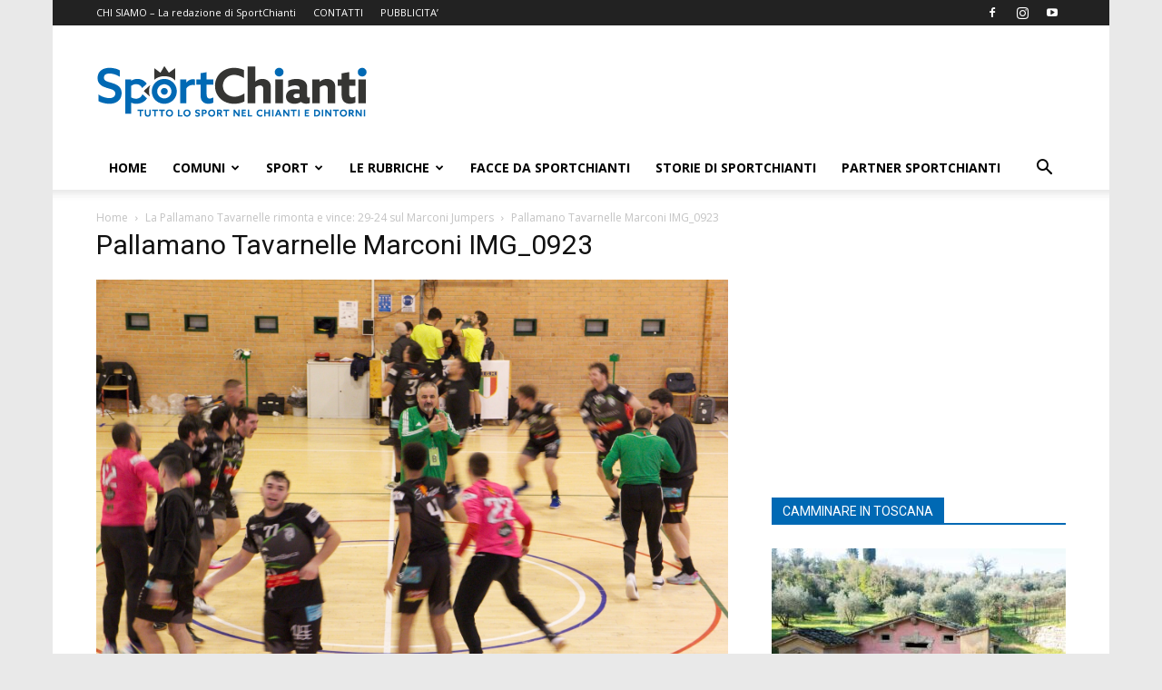

--- FILE ---
content_type: text/html; charset=UTF-8
request_url: https://www.sportchianti.it/blog/2023/11/21/la-pallamano-tavarnelle-rimonta-e-vince-29-24-sul-marconi-jumpers/pallamano-tavarnelle-marconi-img_0923/
body_size: 29924
content:
<!doctype html >
<!--[if IE 8]>    <html class="ie8" lang="en"> <![endif]-->
<!--[if IE 9]>    <html class="ie9" lang="en"> <![endif]-->
<!--[if gt IE 8]><!--> <html lang="it-IT"> <!--<![endif]-->
<head>
    <title>Pallamano Tavarnelle Marconi IMG_0923 - SportChianti</title>
    <meta charset="UTF-8" />
    <meta name="viewport" content="width=device-width, initial-scale=1.0">
    <link rel="pingback" href="https://www.sportchianti.it/xmlrpc.php" />
    <meta name='robots' content='index, follow, max-image-preview:large, max-snippet:-1, max-video-preview:-1' />
<link rel="icon" type="image/png" href="https://www.sportchianti.it/wp-content/uploads/2017/06/favicon.png">
	<!-- This site is optimized with the Yoast SEO plugin v26.6 - https://yoast.com/wordpress/plugins/seo/ -->
	<link rel="canonical" href="https://www.sportchianti.it/blog/2023/11/21/la-pallamano-tavarnelle-rimonta-e-vince-29-24-sul-marconi-jumpers/pallamano-tavarnelle-marconi-img_0923/" />
	<meta property="og:locale" content="it_IT" />
	<meta property="og:type" content="article" />
	<meta property="og:title" content="Pallamano Tavarnelle Marconi IMG_0923 - SportChianti" />
	<meta property="og:url" content="https://www.sportchianti.it/blog/2023/11/21/la-pallamano-tavarnelle-rimonta-e-vince-29-24-sul-marconi-jumpers/pallamano-tavarnelle-marconi-img_0923/" />
	<meta property="og:site_name" content="SportChianti" />
	<meta property="article:publisher" content="https://www.facebook.com/SportChianti.it/" />
	<meta property="og:image" content="https://www.sportchianti.it/blog/2023/11/21/la-pallamano-tavarnelle-rimonta-e-vince-29-24-sul-marconi-jumpers/pallamano-tavarnelle-marconi-img_0923" />
	<meta property="og:image:width" content="1" />
	<meta property="og:image:height" content="1" />
	<meta property="og:image:type" content="image/jpeg" />
	<meta name="twitter:card" content="summary_large_image" />
	<meta name="twitter:site" content="@SportChianti" />
	<script type="application/ld+json" class="yoast-schema-graph">{"@context":"https://schema.org","@graph":[{"@type":"WebPage","@id":"https://www.sportchianti.it/blog/2023/11/21/la-pallamano-tavarnelle-rimonta-e-vince-29-24-sul-marconi-jumpers/pallamano-tavarnelle-marconi-img_0923/","url":"https://www.sportchianti.it/blog/2023/11/21/la-pallamano-tavarnelle-rimonta-e-vince-29-24-sul-marconi-jumpers/pallamano-tavarnelle-marconi-img_0923/","name":"Pallamano Tavarnelle Marconi IMG_0923 - SportChianti","isPartOf":{"@id":"https://www.sportchianti.it/#website"},"primaryImageOfPage":{"@id":"https://www.sportchianti.it/blog/2023/11/21/la-pallamano-tavarnelle-rimonta-e-vince-29-24-sul-marconi-jumpers/pallamano-tavarnelle-marconi-img_0923/#primaryimage"},"image":{"@id":"https://www.sportchianti.it/blog/2023/11/21/la-pallamano-tavarnelle-rimonta-e-vince-29-24-sul-marconi-jumpers/pallamano-tavarnelle-marconi-img_0923/#primaryimage"},"thumbnailUrl":"https://www.sportchianti.it/wp-content/uploads/2023/11/Pallamano-Tavarnelle-Marconi-IMG_0923.jpg","datePublished":"2023-11-21T21:58:51+00:00","breadcrumb":{"@id":"https://www.sportchianti.it/blog/2023/11/21/la-pallamano-tavarnelle-rimonta-e-vince-29-24-sul-marconi-jumpers/pallamano-tavarnelle-marconi-img_0923/#breadcrumb"},"inLanguage":"it-IT","potentialAction":[{"@type":"ReadAction","target":["https://www.sportchianti.it/blog/2023/11/21/la-pallamano-tavarnelle-rimonta-e-vince-29-24-sul-marconi-jumpers/pallamano-tavarnelle-marconi-img_0923/"]}]},{"@type":"ImageObject","inLanguage":"it-IT","@id":"https://www.sportchianti.it/blog/2023/11/21/la-pallamano-tavarnelle-rimonta-e-vince-29-24-sul-marconi-jumpers/pallamano-tavarnelle-marconi-img_0923/#primaryimage","url":"https://www.sportchianti.it/wp-content/uploads/2023/11/Pallamano-Tavarnelle-Marconi-IMG_0923.jpg","contentUrl":"https://www.sportchianti.it/wp-content/uploads/2023/11/Pallamano-Tavarnelle-Marconi-IMG_0923.jpg","width":1620,"height":1080},{"@type":"BreadcrumbList","@id":"https://www.sportchianti.it/blog/2023/11/21/la-pallamano-tavarnelle-rimonta-e-vince-29-24-sul-marconi-jumpers/pallamano-tavarnelle-marconi-img_0923/#breadcrumb","itemListElement":[{"@type":"ListItem","position":1,"name":"Home","item":"https://www.sportchianti.it/"},{"@type":"ListItem","position":2,"name":"La Pallamano Tavarnelle rimonta e vince: 29-24 sul Marconi Jumpers","item":"https://www.sportchianti.it/blog/2023/11/21/la-pallamano-tavarnelle-rimonta-e-vince-29-24-sul-marconi-jumpers/"},{"@type":"ListItem","position":3,"name":"Pallamano Tavarnelle Marconi IMG_0923"}]},{"@type":"WebSite","@id":"https://www.sportchianti.it/#website","url":"https://www.sportchianti.it/","name":"SportChianti","description":"Notizie sportive dal Chianti e dintorni","publisher":{"@id":"https://www.sportchianti.it/#organization"},"potentialAction":[{"@type":"SearchAction","target":{"@type":"EntryPoint","urlTemplate":"https://www.sportchianti.it/?s={search_term_string}"},"query-input":{"@type":"PropertyValueSpecification","valueRequired":true,"valueName":"search_term_string"}}],"inLanguage":"it-IT"},{"@type":"Organization","@id":"https://www.sportchianti.it/#organization","name":"Comunichianti Srl","url":"https://www.sportchianti.it/","logo":{"@type":"ImageObject","inLanguage":"it-IT","@id":"https://www.sportchianti.it/#/schema/logo/image/","url":"https://www.sportchianti.it/wp-content/uploads/2017/07/logo_ok-small_comunichianti.png","contentUrl":"https://www.sportchianti.it/wp-content/uploads/2017/07/logo_ok-small_comunichianti.png","width":60,"height":38,"caption":"Comunichianti Srl"},"image":{"@id":"https://www.sportchianti.it/#/schema/logo/image/"},"sameAs":["https://www.facebook.com/SportChianti.it/","https://x.com/SportChianti","https://www.instagram.com/sportchianti/","https://www.youtube.com/channel/UCXbT7WrIdmtD7Tg5HL_Ko7w"]}]}</script>
	<!-- / Yoast SEO plugin. -->


<link rel='dns-prefetch' href='//cdn.iubenda.com' />
<link rel='dns-prefetch' href='//www.googletagmanager.com' />
<link rel='dns-prefetch' href='//fonts.googleapis.com' />
<link rel="alternate" type="application/rss+xml" title="SportChianti &raquo; Feed" href="https://www.sportchianti.it/feed/" />
<link rel="alternate" type="application/rss+xml" title="SportChianti &raquo; Feed dei commenti" href="https://www.sportchianti.it/comments/feed/" />
<link rel="alternate" title="oEmbed (JSON)" type="application/json+oembed" href="https://www.sportchianti.it/wp-json/oembed/1.0/embed?url=https%3A%2F%2Fwww.sportchianti.it%2Fblog%2F2023%2F11%2F21%2Fla-pallamano-tavarnelle-rimonta-e-vince-29-24-sul-marconi-jumpers%2Fpallamano-tavarnelle-marconi-img_0923%2F" />
<link rel="alternate" title="oEmbed (XML)" type="text/xml+oembed" href="https://www.sportchianti.it/wp-json/oembed/1.0/embed?url=https%3A%2F%2Fwww.sportchianti.it%2Fblog%2F2023%2F11%2F21%2Fla-pallamano-tavarnelle-rimonta-e-vince-29-24-sul-marconi-jumpers%2Fpallamano-tavarnelle-marconi-img_0923%2F&#038;format=xml" />
<style id='wp-img-auto-sizes-contain-inline-css' type='text/css'>
img:is([sizes=auto i],[sizes^="auto," i]){contain-intrinsic-size:3000px 1500px}
/*# sourceURL=wp-img-auto-sizes-contain-inline-css */
</style>
<link rel='stylesheet' id='sbi_styles-css' href='https://www.sportchianti.it/wp-content/plugins/instagram-feed/css/sbi-styles.min.css?ver=6.10.0' type='text/css' media='all' />
<style id='wp-emoji-styles-inline-css' type='text/css'>

	img.wp-smiley, img.emoji {
		display: inline !important;
		border: none !important;
		box-shadow: none !important;
		height: 1em !important;
		width: 1em !important;
		margin: 0 0.07em !important;
		vertical-align: -0.1em !important;
		background: none !important;
		padding: 0 !important;
	}
/*# sourceURL=wp-emoji-styles-inline-css */
</style>
<style id='classic-theme-styles-inline-css' type='text/css'>
/*! This file is auto-generated */
.wp-block-button__link{color:#fff;background-color:#32373c;border-radius:9999px;box-shadow:none;text-decoration:none;padding:calc(.667em + 2px) calc(1.333em + 2px);font-size:1.125em}.wp-block-file__button{background:#32373c;color:#fff;text-decoration:none}
/*# sourceURL=/wp-includes/css/classic-themes.min.css */
</style>
<link rel='stylesheet' id='wp-components-css' href='https://www.sportchianti.it/wp-includes/css/dist/components/style.min.css?ver=6.9' type='text/css' media='all' />
<link rel='stylesheet' id='wp-preferences-css' href='https://www.sportchianti.it/wp-includes/css/dist/preferences/style.min.css?ver=6.9' type='text/css' media='all' />
<link rel='stylesheet' id='wp-block-editor-css' href='https://www.sportchianti.it/wp-includes/css/dist/block-editor/style.min.css?ver=6.9' type='text/css' media='all' />
<link rel='stylesheet' id='popup-maker-block-library-style-css' href='https://www.sportchianti.it/wp-content/plugins/popup-maker/dist/packages/block-library-style.css?ver=dbea705cfafe089d65f1' type='text/css' media='all' />
<link rel='stylesheet' id='slick-css' href='https://www.sportchianti.it/wp-content/plugins/logo-carousel-pro/assets/css/slick.css?ver=20170328' type='text/css' media='all' />
<link rel='stylesheet' id='font-awesome-min-css' href='https://www.sportchianti.it/wp-content/plugins/logo-carousel-pro/assets/css/font-awesome.min.css?ver=20170328' type='text/css' media='all' />
<link rel='stylesheet' id='tooltipster-min-css-css' href='https://www.sportchianti.it/wp-content/plugins/logo-carousel-pro/assets/css/tooltipster.min.css?ver=20170328' type='text/css' media='all' />
<link rel='stylesheet' id='logo-carousel-pro-style-css' href='https://www.sportchianti.it/wp-content/plugins/logo-carousel-pro/assets/css/style.css?ver=20170328' type='text/css' media='all' />
<link rel='stylesheet' id='logo-carousel-pro-responsive-css' href='https://www.sportchianti.it/wp-content/plugins/logo-carousel-pro/assets/css/responsive.css?ver=20170328' type='text/css' media='all' />
<link rel='stylesheet' id='ppress-frontend-css' href='https://www.sportchianti.it/wp-content/plugins/wp-user-avatar/assets/css/frontend.min.css?ver=4.16.8' type='text/css' media='all' />
<link rel='stylesheet' id='ppress-flatpickr-css' href='https://www.sportchianti.it/wp-content/plugins/wp-user-avatar/assets/flatpickr/flatpickr.min.css?ver=4.16.8' type='text/css' media='all' />
<link rel='stylesheet' id='ppress-select2-css' href='https://www.sportchianti.it/wp-content/plugins/wp-user-avatar/assets/select2/select2.min.css?ver=6.9' type='text/css' media='all' />
<link rel='stylesheet' id='td-plugin-multi-purpose-css' href='https://www.sportchianti.it/wp-content/plugins/td-composer/td-multi-purpose/style.css?ver=7cd248d7ca13c255207c3f8b916c3f00' type='text/css' media='all' />
<link rel='stylesheet' id='google-fonts-style-css' href='https://fonts.googleapis.com/css?family=Open+Sans%3A400%2C600%2C700%7CRoboto%3A400%2C600%2C700&#038;display=swap&#038;ver=12.7.3' type='text/css' media='all' />
<link rel='stylesheet' id='td-theme-css' href='https://www.sportchianti.it/wp-content/themes/Newspaper/style.css?ver=12.7.3' type='text/css' media='all' />
<style id='td-theme-inline-css' type='text/css'>@media (max-width:767px){.td-header-desktop-wrap{display:none}}@media (min-width:767px){.td-header-mobile-wrap{display:none}}</style>
<link rel='stylesheet' id='td-theme-child-css' href='https://www.sportchianti.it/wp-content/themes/Newspaper-child/style.css?ver=12.7.3c' type='text/css' media='all' />
<link rel='stylesheet' id='td-legacy-framework-front-style-css' href='https://www.sportchianti.it/wp-content/plugins/td-composer/legacy/Newspaper/assets/css/td_legacy_main.css?ver=7cd248d7ca13c255207c3f8b916c3f00' type='text/css' media='all' />
<link rel='stylesheet' id='td-standard-pack-framework-front-style-css' href='https://www.sportchianti.it/wp-content/plugins/td-standard-pack/Newspaper/assets/css/td_standard_pack_main.css?ver=c12e6da63ed2f212e87e44e5e9b9a302' type='text/css' media='all' />

<script  type="text/javascript" class=" _iub_cs_skip" type="text/javascript" id="iubenda-head-inline-scripts-0">
/* <![CDATA[ */

var _iub = _iub || [];
_iub.csConfiguration = {"consentOnContinuedBrowsing":false,"countryDetection":true,"enableTcf":true,"gdprAppliesGlobally":false,"googleAdditionalConsentMode":true,"invalidateConsentWithoutLog":true,"perPurposeConsent":true,"siteId":873790,"cookiePolicyId":8184056,"lang":"it", "banner":{ "acceptButtonDisplay":true,"closeButtonRejects":true,"customizeButtonDisplay":true,"explicitWithdrawal":true,"listPurposes":true }};

//# sourceURL=iubenda-head-inline-scripts-0
/* ]]> */
</script>
<script  type="text/javascript" src="//cdn.iubenda.com/cs/tcf/stub-v2.js" class=" _iub_cs_skip" type="text/javascript" src="//cdn.iubenda.com/cs/tcf/stub-v2.js?ver=3.12.5" id="iubenda-head-scripts-0-js"></script>
<script  type="text/javascript" src="//cdn.iubenda.com/cs/tcf/safe-tcf-v2.js" class=" _iub_cs_skip" type="text/javascript" src="//cdn.iubenda.com/cs/tcf/safe-tcf-v2.js?ver=3.12.5" id="iubenda-head-scripts-1-js"></script>
<script  type="text/javascript" src="//cdn.iubenda.com/cs/iubenda_cs.js" charset="UTF-8" async="async" class=" _iub_cs_skip" type="text/javascript" src="//cdn.iubenda.com/cs/iubenda_cs.js?ver=3.12.5" id="iubenda-head-scripts-2-js"></script>
<script type="text/javascript" src="https://www.sportchianti.it/wp-includes/js/jquery/jquery.min.js?ver=3.7.1" id="jquery-core-js"></script>
<script type="text/javascript" src="https://www.sportchianti.it/wp-includes/js/jquery/jquery-migrate.min.js?ver=3.4.1" id="jquery-migrate-js"></script>
<script type="text/javascript" src="https://www.sportchianti.it/wp-content/plugins/visual-football-formation-vertical-edition/js/general.js?ver=6.9" id="da_vfv_general-js"></script>
<script type="text/javascript" src="https://www.sportchianti.it/wp-content/plugins/wp-user-avatar/assets/flatpickr/flatpickr.min.js?ver=4.16.8" id="ppress-flatpickr-js"></script>
<script type="text/javascript" src="https://www.sportchianti.it/wp-content/plugins/wp-user-avatar/assets/select2/select2.min.js?ver=4.16.8" id="ppress-select2-js"></script>

<!-- Snippet del tag Google (gtag.js) aggiunto da Site Kit -->
<!-- Snippet Google Analytics aggiunto da Site Kit -->
<script type="text/javascript" src="https://www.googletagmanager.com/gtag/js?id=G-G28QZ80TDW" id="google_gtagjs-js" async></script>
<script type="text/javascript" id="google_gtagjs-js-after">
/* <![CDATA[ */
window.dataLayer = window.dataLayer || [];function gtag(){dataLayer.push(arguments);}
gtag("set","linker",{"domains":["www.sportchianti.it"]});
gtag("js", new Date());
gtag("set", "developer_id.dZTNiMT", true);
gtag("config", "G-G28QZ80TDW");
//# sourceURL=google_gtagjs-js-after
/* ]]> */
</script>
<link rel="https://api.w.org/" href="https://www.sportchianti.it/wp-json/" /><link rel="alternate" title="JSON" type="application/json" href="https://www.sportchianti.it/wp-json/wp/v2/media/94714" /><link rel="EditURI" type="application/rsd+xml" title="RSD" href="https://www.sportchianti.it/xmlrpc.php?rsd" />
<meta name="generator" content="WordPress 6.9" />
<link rel='shortlink' href='https://www.sportchianti.it/?p=94714' />
<meta name="generator" content="Site Kit by Google 1.168.0" /><link href='https://fonts.googleapis.com/css?family=Open+Sans:800&subset=latin,cyrillic-ext,latin-ext,cyrillic,greek-ext,greek,vietnamese' rel='stylesheet' type='text/css'>
<!-- JS generated by theme -->

<script type="text/javascript" id="td-generated-header-js">
    
    

	    var tdBlocksArray = []; //here we store all the items for the current page

	    // td_block class - each ajax block uses a object of this class for requests
	    function tdBlock() {
		    this.id = '';
		    this.block_type = 1; //block type id (1-234 etc)
		    this.atts = '';
		    this.td_column_number = '';
		    this.td_current_page = 1; //
		    this.post_count = 0; //from wp
		    this.found_posts = 0; //from wp
		    this.max_num_pages = 0; //from wp
		    this.td_filter_value = ''; //current live filter value
		    this.is_ajax_running = false;
		    this.td_user_action = ''; // load more or infinite loader (used by the animation)
		    this.header_color = '';
		    this.ajax_pagination_infinite_stop = ''; //show load more at page x
	    }

        // td_js_generator - mini detector
        ( function () {
            var htmlTag = document.getElementsByTagName("html")[0];

	        if ( navigator.userAgent.indexOf("MSIE 10.0") > -1 ) {
                htmlTag.className += ' ie10';
            }

            if ( !!navigator.userAgent.match(/Trident.*rv\:11\./) ) {
                htmlTag.className += ' ie11';
            }

	        if ( navigator.userAgent.indexOf("Edge") > -1 ) {
                htmlTag.className += ' ieEdge';
            }

            if ( /(iPad|iPhone|iPod)/g.test(navigator.userAgent) ) {
                htmlTag.className += ' td-md-is-ios';
            }

            var user_agent = navigator.userAgent.toLowerCase();
            if ( user_agent.indexOf("android") > -1 ) {
                htmlTag.className += ' td-md-is-android';
            }

            if ( -1 !== navigator.userAgent.indexOf('Mac OS X')  ) {
                htmlTag.className += ' td-md-is-os-x';
            }

            if ( /chrom(e|ium)/.test(navigator.userAgent.toLowerCase()) ) {
               htmlTag.className += ' td-md-is-chrome';
            }

            if ( -1 !== navigator.userAgent.indexOf('Firefox') ) {
                htmlTag.className += ' td-md-is-firefox';
            }

            if ( -1 !== navigator.userAgent.indexOf('Safari') && -1 === navigator.userAgent.indexOf('Chrome') ) {
                htmlTag.className += ' td-md-is-safari';
            }

            if( -1 !== navigator.userAgent.indexOf('IEMobile') ){
                htmlTag.className += ' td-md-is-iemobile';
            }

        })();

        var tdLocalCache = {};

        ( function () {
            "use strict";

            tdLocalCache = {
                data: {},
                remove: function (resource_id) {
                    delete tdLocalCache.data[resource_id];
                },
                exist: function (resource_id) {
                    return tdLocalCache.data.hasOwnProperty(resource_id) && tdLocalCache.data[resource_id] !== null;
                },
                get: function (resource_id) {
                    return tdLocalCache.data[resource_id];
                },
                set: function (resource_id, cachedData) {
                    tdLocalCache.remove(resource_id);
                    tdLocalCache.data[resource_id] = cachedData;
                }
            };
        })();

    
    
var td_viewport_interval_list=[{"limitBottom":767,"sidebarWidth":228},{"limitBottom":1018,"sidebarWidth":300},{"limitBottom":1140,"sidebarWidth":324}];
var td_animation_stack_effect="type0";
var tds_animation_stack=true;
var td_animation_stack_specific_selectors=".entry-thumb, img, .td-lazy-img";
var td_animation_stack_general_selectors=".td-animation-stack img, .td-animation-stack .entry-thumb, .post img, .td-animation-stack .td-lazy-img";
var tdc_is_installed="yes";
var tdc_domain_active=false;
var td_ajax_url="https:\/\/www.sportchianti.it\/wp-admin\/admin-ajax.php?td_theme_name=Newspaper&v=12.7.3";
var td_get_template_directory_uri="https:\/\/www.sportchianti.it\/wp-content\/plugins\/td-composer\/legacy\/common";
var tds_snap_menu="";
var tds_logo_on_sticky="";
var tds_header_style="";
var td_please_wait="Per favore attendi...";
var td_email_user_pass_incorrect="Utente o password errata!";
var td_email_user_incorrect="Email o Username errati!";
var td_email_incorrect="Email non corretta!";
var td_user_incorrect="Username incorrect!";
var td_email_user_empty="Email or username empty!";
var td_pass_empty="Pass empty!";
var td_pass_pattern_incorrect="Invalid Pass Pattern!";
var td_retype_pass_incorrect="Retyped Pass incorrect!";
var tds_more_articles_on_post_enable="show";
var tds_more_articles_on_post_time_to_wait="";
var tds_more_articles_on_post_pages_distance_from_top=0;
var tds_captcha="";
var tds_theme_color_site_wide="#0069b4";
var tds_smart_sidebar="enabled";
var tdThemeName="Newspaper";
var tdThemeNameWl="Newspaper";
var td_magnific_popup_translation_tPrev="Precedente (Freccia Sinistra)";
var td_magnific_popup_translation_tNext="Successivo (tasto freccia destra)";
var td_magnific_popup_translation_tCounter="%curr% di %total%";
var td_magnific_popup_translation_ajax_tError="Il contenuto di %url% non pu\u00f2 essere caricato.";
var td_magnific_popup_translation_image_tError="L'immagine #%curr% non pu\u00f2 essere caricata";
var tdBlockNonce="b45c0af8a3";
var tdMobileMenu="enabled";
var tdMobileSearch="enabled";
var tdDateNamesI18n={"month_names":["Gennaio","Febbraio","Marzo","Aprile","Maggio","Giugno","Luglio","Agosto","Settembre","Ottobre","Novembre","Dicembre"],"month_names_short":["Gen","Feb","Mar","Apr","Mag","Giu","Lug","Ago","Set","Ott","Nov","Dic"],"day_names":["domenica","luned\u00ec","marted\u00ec","mercoled\u00ec","gioved\u00ec","venerd\u00ec","sabato"],"day_names_short":["Dom","Lun","Mar","Mer","Gio","Ven","Sab"]};
var tdb_modal_confirm="Save";
var tdb_modal_cancel="Cancel";
var tdb_modal_confirm_alt="Yes";
var tdb_modal_cancel_alt="No";
var td_deploy_mode="deploy";
var td_ad_background_click_link="";
var td_ad_background_click_target="";
</script>


<!-- Header style compiled by theme -->

<style>.td-header-wrap .black-menu .sf-menu>.current-menu-item>a,.td-header-wrap .black-menu .sf-menu>.current-menu-ancestor>a,.td-header-wrap .black-menu .sf-menu>.current-category-ancestor>a,.td-header-wrap .black-menu .sf-menu>li>a:hover,.td-header-wrap .black-menu .sf-menu>.sfHover>a,.sf-menu>.current-menu-item>a:after,.sf-menu>.current-menu-ancestor>a:after,.sf-menu>.current-category-ancestor>a:after,.sf-menu>li:hover>a:after,.sf-menu>.sfHover>a:after,.header-search-wrap .td-drop-down-search:after,.header-search-wrap .td-drop-down-search .btn:hover,input[type=submit]:hover,.td-read-more a,.td-post-category:hover,body .td_top_authors .td-active .td-author-post-count,body .td_top_authors .td-active .td-author-comments-count,body .td_top_authors .td_mod_wrap:hover .td-author-post-count,body .td_top_authors .td_mod_wrap:hover .td-author-comments-count,.td-404-sub-sub-title a:hover,.td-search-form-widget .wpb_button:hover,.td-rating-bar-wrap div,.dropcap,.td_wrapper_video_playlist .td_video_controls_playlist_wrapper,.wpb_default,.wpb_default:hover,.td-left-smart-list:hover,.td-right-smart-list:hover,#bbpress-forums button:hover,.bbp_widget_login .button:hover,.td-footer-wrapper .td-post-category,.td-footer-wrapper .widget_product_search input[type="submit"]:hover,.single-product .product .summary .cart .button:hover,.td-next-prev-wrap a:hover,.td-load-more-wrap a:hover,.td-post-small-box a:hover,.page-nav .current,.page-nav:first-child>div,#bbpress-forums .bbp-pagination .current,#bbpress-forums #bbp-single-user-details #bbp-user-navigation li.current a,.td-theme-slider:hover .slide-meta-cat a,a.vc_btn-black:hover,.td-trending-now-wrapper:hover .td-trending-now-title,.td-scroll-up,.td-smart-list-button:hover,.td-weather-information:before,.td-weather-week:before,.td_block_exchange .td-exchange-header:before,.td-pulldown-syle-2 .td-subcat-dropdown ul:after,.td_block_template_9 .td-block-title:after,.td_block_template_15 .td-block-title:before,div.wpforms-container .wpforms-form div.wpforms-submit-container button[type=submit],.td-close-video-fixed{background-color:#0069b4}.td_block_template_4 .td-related-title .td-cur-simple-item:before{border-color:#0069b4 transparent transparent transparent!important}.td_block_template_4 .td-related-title .td-cur-simple-item,.td_block_template_3 .td-related-title .td-cur-simple-item,.td_block_template_9 .td-related-title:after{background-color:#0069b4}a,cite a:hover,.td-page-content blockquote p,.td-post-content blockquote p,.mce-content-body blockquote p,.comment-content blockquote p,.wpb_text_column blockquote p,.td_block_text_with_title blockquote p,.td_module_wrap:hover .entry-title a,.td-subcat-filter .td-subcat-list a:hover,.td-subcat-filter .td-subcat-dropdown a:hover,.td_quote_on_blocks,.dropcap2,.dropcap3,body .td_top_authors .td-active .td-authors-name a,body .td_top_authors .td_mod_wrap:hover .td-authors-name a,.td-post-next-prev-content a:hover,.author-box-wrap .td-author-social a:hover,.td-author-name a:hover,.td-author-url a:hover,.comment-reply-link:hover,.logged-in-as a:hover,#cancel-comment-reply-link:hover,.td-search-query,.widget a:hover,.td_wp_recentcomments a:hover,.archive .widget_archive .current,.archive .widget_archive .current a,.widget_calendar tfoot a:hover,#bbpress-forums li.bbp-header .bbp-reply-content span a:hover,#bbpress-forums .bbp-forum-freshness a:hover,#bbpress-forums .bbp-topic-freshness a:hover,#bbpress-forums .bbp-forums-list li a:hover,#bbpress-forums .bbp-forum-title:hover,#bbpress-forums .bbp-topic-permalink:hover,#bbpress-forums .bbp-topic-started-by a:hover,#bbpress-forums .bbp-topic-started-in a:hover,#bbpress-forums .bbp-body .super-sticky li.bbp-topic-title .bbp-topic-permalink,#bbpress-forums .bbp-body .sticky li.bbp-topic-title .bbp-topic-permalink,.widget_display_replies .bbp-author-name,.widget_display_topics .bbp-author-name,.td-subfooter-menu li a:hover,a.vc_btn-black:hover,.td-smart-list-dropdown-wrap .td-smart-list-button:hover,.td-instagram-user a,.td-block-title-wrap .td-wrapper-pulldown-filter .td-pulldown-filter-display-option:hover,.td-block-title-wrap .td-wrapper-pulldown-filter .td-pulldown-filter-display-option:hover i,.td-block-title-wrap .td-wrapper-pulldown-filter .td-pulldown-filter-link:hover,.td-block-title-wrap .td-wrapper-pulldown-filter .td-pulldown-filter-item .td-cur-simple-item,.td-pulldown-syle-2 .td-subcat-dropdown:hover .td-subcat-more span,.td-pulldown-syle-2 .td-subcat-dropdown:hover .td-subcat-more i,.td-pulldown-syle-3 .td-subcat-dropdown:hover .td-subcat-more span,.td-pulldown-syle-3 .td-subcat-dropdown:hover .td-subcat-more i,.td_block_template_2 .td-related-title .td-cur-simple-item,.td_block_template_5 .td-related-title .td-cur-simple-item,.td_block_template_6 .td-related-title .td-cur-simple-item,.td_block_template_7 .td-related-title .td-cur-simple-item,.td_block_template_8 .td-related-title .td-cur-simple-item,.td_block_template_9 .td-related-title .td-cur-simple-item,.td_block_template_10 .td-related-title .td-cur-simple-item,.td_block_template_11 .td-related-title .td-cur-simple-item,.td_block_template_12 .td-related-title .td-cur-simple-item,.td_block_template_13 .td-related-title .td-cur-simple-item,.td_block_template_14 .td-related-title .td-cur-simple-item,.td_block_template_15 .td-related-title .td-cur-simple-item,.td_block_template_16 .td-related-title .td-cur-simple-item,.td_block_template_17 .td-related-title .td-cur-simple-item,.td-theme-wrap .sf-menu ul .td-menu-item>a:hover,.td-theme-wrap .sf-menu ul .sfHover>a,.td-theme-wrap .sf-menu ul .current-menu-ancestor>a,.td-theme-wrap .sf-menu ul .current-category-ancestor>a,.td-theme-wrap .sf-menu ul .current-menu-item>a,.td_outlined_btn,body .td_block_categories_tags .td-ct-item:hover,body .td_block_list_menu li.current-menu-item>a,body .td_block_list_menu li.current-menu-ancestor>a,body .td_block_list_menu li.current-category-ancestor>a{color:#0069b4}a.vc_btn-black.vc_btn_square_outlined:hover,a.vc_btn-black.vc_btn_outlined:hover{color:#0069b4!important}.td-next-prev-wrap a:hover,.td-load-more-wrap a:hover,.td-post-small-box a:hover,.page-nav .current,.page-nav:first-child>div,#bbpress-forums .bbp-pagination .current,.post .td_quote_box,.page .td_quote_box,a.vc_btn-black:hover,.td_block_template_5 .td-block-title>*,.td_outlined_btn{border-color:#0069b4}.td_wrapper_video_playlist .td_video_currently_playing:after{border-color:#0069b4!important}.header-search-wrap .td-drop-down-search:before{border-color:transparent transparent #0069b4 transparent}.block-title>span,.block-title>a,.block-title>label,.widgettitle,.widgettitle:after,body .td-trending-now-title,.td-trending-now-wrapper:hover .td-trending-now-title,.wpb_tabs li.ui-tabs-active a,.wpb_tabs li:hover a,.vc_tta-container .vc_tta-color-grey.vc_tta-tabs-position-top.vc_tta-style-classic .vc_tta-tabs-container .vc_tta-tab.vc_active>a,.vc_tta-container .vc_tta-color-grey.vc_tta-tabs-position-top.vc_tta-style-classic .vc_tta-tabs-container .vc_tta-tab:hover>a,.td_block_template_1 .td-related-title .td-cur-simple-item,.td-subcat-filter .td-subcat-dropdown:hover .td-subcat-more,.td_3D_btn,.td_shadow_btn,.td_default_btn,.td_round_btn,.td_outlined_btn:hover{background-color:#0069b4}.block-title,.td_block_template_1 .td-related-title,.wpb_tabs .wpb_tabs_nav,.vc_tta-container .vc_tta-color-grey.vc_tta-tabs-position-top.vc_tta-style-classic .vc_tta-tabs-container{border-color:#0069b4}.td_block_wrap .td-subcat-item a.td-cur-simple-item{color:#0069b4}.td-grid-style-4 .entry-title{background-color:rgba(0,105,180,0.7)}@media (max-width:767px){body .td-header-wrap .td-header-main-menu{background-color:#eaeaea!important}}@media (max-width:767px){body #td-top-mobile-toggle i,.td-header-wrap .header-search-wrap .td-icon-search{color:#2b2b2b!important}}.td-menu-background:before,.td-search-background:before{background:#333145;background:-moz-linear-gradient(top,#333145 0%,#0069b4 100%);background:-webkit-gradient(left top,left bottom,color-stop(0%,#333145),color-stop(100%,#0069b4));background:-webkit-linear-gradient(top,#333145 0%,#0069b4 100%);background:-o-linear-gradient(top,#333145 0%,#0069b4 100%);background:-ms-linear-gradient(top,#333145 0%,#0069b4 100%);background:linear-gradient(to bottom,#333145 0%,#0069b4 100%);filter:progid:DXImageTransform.Microsoft.gradient(startColorstr='#333145',endColorstr='#0069b4',GradientType=0)}body,p{font-family:"Open Sans";font-size:15px;line-height:26px}.td-header-style-12 .td-header-menu-wrap-full,.td-header-style-12 .td-affix,.td-grid-style-1.td-hover-1 .td-big-grid-post:hover .td-post-category,.td-grid-style-5.td-hover-1 .td-big-grid-post:hover .td-post-category,.td_category_template_3 .td-current-sub-category,.td_category_template_8 .td-category-header .td-category a.td-current-sub-category,.td_category_template_4 .td-category-siblings .td-category a:hover,.td_block_big_grid_9.td-grid-style-1 .td-post-category,.td_block_big_grid_9.td-grid-style-5 .td-post-category,.td-grid-style-6.td-hover-1 .td-module-thumb:after,.tdm-menu-active-style5 .td-header-menu-wrap .sf-menu>.current-menu-item>a,.tdm-menu-active-style5 .td-header-menu-wrap .sf-menu>.current-menu-ancestor>a,.tdm-menu-active-style5 .td-header-menu-wrap .sf-menu>.current-category-ancestor>a,.tdm-menu-active-style5 .td-header-menu-wrap .sf-menu>li>a:hover,.tdm-menu-active-style5 .td-header-menu-wrap .sf-menu>.sfHover>a{background-color:#0069b4}.td_mega_menu_sub_cats .cur-sub-cat,.td-mega-span h3 a:hover,.td_mod_mega_menu:hover .entry-title a,.header-search-wrap .result-msg a:hover,.td-header-top-menu .td-drop-down-search .td_module_wrap:hover .entry-title a,.td-header-top-menu .td-icon-search:hover,.td-header-wrap .result-msg a:hover,.top-header-menu li a:hover,.top-header-menu .current-menu-item>a,.top-header-menu .current-menu-ancestor>a,.top-header-menu .current-category-ancestor>a,.td-social-icon-wrap>a:hover,.td-header-sp-top-widget .td-social-icon-wrap a:hover,.td_mod_related_posts:hover h3>a,.td-post-template-11 .td-related-title .td-related-left:hover,.td-post-template-11 .td-related-title .td-related-right:hover,.td-post-template-11 .td-related-title .td-cur-simple-item,.td-post-template-11 .td_block_related_posts .td-next-prev-wrap a:hover,.td-category-header .td-pulldown-category-filter-link:hover,.td-category-siblings .td-subcat-dropdown a:hover,.td-category-siblings .td-subcat-dropdown a.td-current-sub-category,.footer-text-wrap .footer-email-wrap a,.footer-social-wrap a:hover,.td_module_17 .td-read-more a:hover,.td_module_18 .td-read-more a:hover,.td_module_19 .td-post-author-name a:hover,.td-pulldown-syle-2 .td-subcat-dropdown:hover .td-subcat-more span,.td-pulldown-syle-2 .td-subcat-dropdown:hover .td-subcat-more i,.td-pulldown-syle-3 .td-subcat-dropdown:hover .td-subcat-more span,.td-pulldown-syle-3 .td-subcat-dropdown:hover .td-subcat-more i,.tdm-menu-active-style3 .tdm-header.td-header-wrap .sf-menu>.current-category-ancestor>a,.tdm-menu-active-style3 .tdm-header.td-header-wrap .sf-menu>.current-menu-ancestor>a,.tdm-menu-active-style3 .tdm-header.td-header-wrap .sf-menu>.current-menu-item>a,.tdm-menu-active-style3 .tdm-header.td-header-wrap .sf-menu>.sfHover>a,.tdm-menu-active-style3 .tdm-header.td-header-wrap .sf-menu>li>a:hover{color:#0069b4}.td-mega-menu-page .wpb_content_element ul li a:hover,.td-theme-wrap .td-aj-search-results .td_module_wrap:hover .entry-title a,.td-theme-wrap .header-search-wrap .result-msg a:hover{color:#0069b4!important}.td_category_template_8 .td-category-header .td-category a.td-current-sub-category,.td_category_template_4 .td-category-siblings .td-category a:hover,.tdm-menu-active-style4 .tdm-header .sf-menu>.current-menu-item>a,.tdm-menu-active-style4 .tdm-header .sf-menu>.current-menu-ancestor>a,.tdm-menu-active-style4 .tdm-header .sf-menu>.current-category-ancestor>a,.tdm-menu-active-style4 .tdm-header .sf-menu>li>a:hover,.tdm-menu-active-style4 .tdm-header .sf-menu>.sfHover>a{border-color:#0069b4}body{background-color:#e9e9e9}.td-header-wrap .black-menu .sf-menu>.current-menu-item>a,.td-header-wrap .black-menu .sf-menu>.current-menu-ancestor>a,.td-header-wrap .black-menu .sf-menu>.current-category-ancestor>a,.td-header-wrap .black-menu .sf-menu>li>a:hover,.td-header-wrap .black-menu .sf-menu>.sfHover>a,.sf-menu>.current-menu-item>a:after,.sf-menu>.current-menu-ancestor>a:after,.sf-menu>.current-category-ancestor>a:after,.sf-menu>li:hover>a:after,.sf-menu>.sfHover>a:after,.header-search-wrap .td-drop-down-search:after,.header-search-wrap .td-drop-down-search .btn:hover,input[type=submit]:hover,.td-read-more a,.td-post-category:hover,body .td_top_authors .td-active .td-author-post-count,body .td_top_authors .td-active .td-author-comments-count,body .td_top_authors .td_mod_wrap:hover .td-author-post-count,body .td_top_authors .td_mod_wrap:hover .td-author-comments-count,.td-404-sub-sub-title a:hover,.td-search-form-widget .wpb_button:hover,.td-rating-bar-wrap div,.dropcap,.td_wrapper_video_playlist .td_video_controls_playlist_wrapper,.wpb_default,.wpb_default:hover,.td-left-smart-list:hover,.td-right-smart-list:hover,#bbpress-forums button:hover,.bbp_widget_login .button:hover,.td-footer-wrapper .td-post-category,.td-footer-wrapper .widget_product_search input[type="submit"]:hover,.single-product .product .summary .cart .button:hover,.td-next-prev-wrap a:hover,.td-load-more-wrap a:hover,.td-post-small-box a:hover,.page-nav .current,.page-nav:first-child>div,#bbpress-forums .bbp-pagination .current,#bbpress-forums #bbp-single-user-details #bbp-user-navigation li.current a,.td-theme-slider:hover .slide-meta-cat a,a.vc_btn-black:hover,.td-trending-now-wrapper:hover .td-trending-now-title,.td-scroll-up,.td-smart-list-button:hover,.td-weather-information:before,.td-weather-week:before,.td_block_exchange .td-exchange-header:before,.td-pulldown-syle-2 .td-subcat-dropdown ul:after,.td_block_template_9 .td-block-title:after,.td_block_template_15 .td-block-title:before,div.wpforms-container .wpforms-form div.wpforms-submit-container button[type=submit],.td-close-video-fixed{background-color:#0069b4}.td_block_template_4 .td-related-title .td-cur-simple-item:before{border-color:#0069b4 transparent transparent transparent!important}.td_block_template_4 .td-related-title .td-cur-simple-item,.td_block_template_3 .td-related-title .td-cur-simple-item,.td_block_template_9 .td-related-title:after{background-color:#0069b4}a,cite a:hover,.td-page-content blockquote p,.td-post-content blockquote p,.mce-content-body blockquote p,.comment-content blockquote p,.wpb_text_column blockquote p,.td_block_text_with_title blockquote p,.td_module_wrap:hover .entry-title a,.td-subcat-filter .td-subcat-list a:hover,.td-subcat-filter .td-subcat-dropdown a:hover,.td_quote_on_blocks,.dropcap2,.dropcap3,body .td_top_authors .td-active .td-authors-name a,body .td_top_authors .td_mod_wrap:hover .td-authors-name a,.td-post-next-prev-content a:hover,.author-box-wrap .td-author-social a:hover,.td-author-name a:hover,.td-author-url a:hover,.comment-reply-link:hover,.logged-in-as a:hover,#cancel-comment-reply-link:hover,.td-search-query,.widget a:hover,.td_wp_recentcomments a:hover,.archive .widget_archive .current,.archive .widget_archive .current a,.widget_calendar tfoot a:hover,#bbpress-forums li.bbp-header .bbp-reply-content span a:hover,#bbpress-forums .bbp-forum-freshness a:hover,#bbpress-forums .bbp-topic-freshness a:hover,#bbpress-forums .bbp-forums-list li a:hover,#bbpress-forums .bbp-forum-title:hover,#bbpress-forums .bbp-topic-permalink:hover,#bbpress-forums .bbp-topic-started-by a:hover,#bbpress-forums .bbp-topic-started-in a:hover,#bbpress-forums .bbp-body .super-sticky li.bbp-topic-title .bbp-topic-permalink,#bbpress-forums .bbp-body .sticky li.bbp-topic-title .bbp-topic-permalink,.widget_display_replies .bbp-author-name,.widget_display_topics .bbp-author-name,.td-subfooter-menu li a:hover,a.vc_btn-black:hover,.td-smart-list-dropdown-wrap .td-smart-list-button:hover,.td-instagram-user a,.td-block-title-wrap .td-wrapper-pulldown-filter .td-pulldown-filter-display-option:hover,.td-block-title-wrap .td-wrapper-pulldown-filter .td-pulldown-filter-display-option:hover i,.td-block-title-wrap .td-wrapper-pulldown-filter .td-pulldown-filter-link:hover,.td-block-title-wrap .td-wrapper-pulldown-filter .td-pulldown-filter-item .td-cur-simple-item,.td-pulldown-syle-2 .td-subcat-dropdown:hover .td-subcat-more span,.td-pulldown-syle-2 .td-subcat-dropdown:hover .td-subcat-more i,.td-pulldown-syle-3 .td-subcat-dropdown:hover .td-subcat-more span,.td-pulldown-syle-3 .td-subcat-dropdown:hover .td-subcat-more i,.td_block_template_2 .td-related-title .td-cur-simple-item,.td_block_template_5 .td-related-title .td-cur-simple-item,.td_block_template_6 .td-related-title .td-cur-simple-item,.td_block_template_7 .td-related-title .td-cur-simple-item,.td_block_template_8 .td-related-title .td-cur-simple-item,.td_block_template_9 .td-related-title .td-cur-simple-item,.td_block_template_10 .td-related-title .td-cur-simple-item,.td_block_template_11 .td-related-title .td-cur-simple-item,.td_block_template_12 .td-related-title .td-cur-simple-item,.td_block_template_13 .td-related-title .td-cur-simple-item,.td_block_template_14 .td-related-title .td-cur-simple-item,.td_block_template_15 .td-related-title .td-cur-simple-item,.td_block_template_16 .td-related-title .td-cur-simple-item,.td_block_template_17 .td-related-title .td-cur-simple-item,.td-theme-wrap .sf-menu ul .td-menu-item>a:hover,.td-theme-wrap .sf-menu ul .sfHover>a,.td-theme-wrap .sf-menu ul .current-menu-ancestor>a,.td-theme-wrap .sf-menu ul .current-category-ancestor>a,.td-theme-wrap .sf-menu ul .current-menu-item>a,.td_outlined_btn,body .td_block_categories_tags .td-ct-item:hover,body .td_block_list_menu li.current-menu-item>a,body .td_block_list_menu li.current-menu-ancestor>a,body .td_block_list_menu li.current-category-ancestor>a{color:#0069b4}a.vc_btn-black.vc_btn_square_outlined:hover,a.vc_btn-black.vc_btn_outlined:hover{color:#0069b4!important}.td-next-prev-wrap a:hover,.td-load-more-wrap a:hover,.td-post-small-box a:hover,.page-nav .current,.page-nav:first-child>div,#bbpress-forums .bbp-pagination .current,.post .td_quote_box,.page .td_quote_box,a.vc_btn-black:hover,.td_block_template_5 .td-block-title>*,.td_outlined_btn{border-color:#0069b4}.td_wrapper_video_playlist .td_video_currently_playing:after{border-color:#0069b4!important}.header-search-wrap .td-drop-down-search:before{border-color:transparent transparent #0069b4 transparent}.block-title>span,.block-title>a,.block-title>label,.widgettitle,.widgettitle:after,body .td-trending-now-title,.td-trending-now-wrapper:hover .td-trending-now-title,.wpb_tabs li.ui-tabs-active a,.wpb_tabs li:hover a,.vc_tta-container .vc_tta-color-grey.vc_tta-tabs-position-top.vc_tta-style-classic .vc_tta-tabs-container .vc_tta-tab.vc_active>a,.vc_tta-container .vc_tta-color-grey.vc_tta-tabs-position-top.vc_tta-style-classic .vc_tta-tabs-container .vc_tta-tab:hover>a,.td_block_template_1 .td-related-title .td-cur-simple-item,.td-subcat-filter .td-subcat-dropdown:hover .td-subcat-more,.td_3D_btn,.td_shadow_btn,.td_default_btn,.td_round_btn,.td_outlined_btn:hover{background-color:#0069b4}.block-title,.td_block_template_1 .td-related-title,.wpb_tabs .wpb_tabs_nav,.vc_tta-container .vc_tta-color-grey.vc_tta-tabs-position-top.vc_tta-style-classic .vc_tta-tabs-container{border-color:#0069b4}.td_block_wrap .td-subcat-item a.td-cur-simple-item{color:#0069b4}.td-grid-style-4 .entry-title{background-color:rgba(0,105,180,0.7)}@media (max-width:767px){body .td-header-wrap .td-header-main-menu{background-color:#eaeaea!important}}@media (max-width:767px){body #td-top-mobile-toggle i,.td-header-wrap .header-search-wrap .td-icon-search{color:#2b2b2b!important}}.td-menu-background:before,.td-search-background:before{background:#333145;background:-moz-linear-gradient(top,#333145 0%,#0069b4 100%);background:-webkit-gradient(left top,left bottom,color-stop(0%,#333145),color-stop(100%,#0069b4));background:-webkit-linear-gradient(top,#333145 0%,#0069b4 100%);background:-o-linear-gradient(top,#333145 0%,#0069b4 100%);background:-ms-linear-gradient(top,#333145 0%,#0069b4 100%);background:linear-gradient(to bottom,#333145 0%,#0069b4 100%);filter:progid:DXImageTransform.Microsoft.gradient(startColorstr='#333145',endColorstr='#0069b4',GradientType=0)}body,p{font-family:"Open Sans";font-size:15px;line-height:26px}.td-header-style-12 .td-header-menu-wrap-full,.td-header-style-12 .td-affix,.td-grid-style-1.td-hover-1 .td-big-grid-post:hover .td-post-category,.td-grid-style-5.td-hover-1 .td-big-grid-post:hover .td-post-category,.td_category_template_3 .td-current-sub-category,.td_category_template_8 .td-category-header .td-category a.td-current-sub-category,.td_category_template_4 .td-category-siblings .td-category a:hover,.td_block_big_grid_9.td-grid-style-1 .td-post-category,.td_block_big_grid_9.td-grid-style-5 .td-post-category,.td-grid-style-6.td-hover-1 .td-module-thumb:after,.tdm-menu-active-style5 .td-header-menu-wrap .sf-menu>.current-menu-item>a,.tdm-menu-active-style5 .td-header-menu-wrap .sf-menu>.current-menu-ancestor>a,.tdm-menu-active-style5 .td-header-menu-wrap .sf-menu>.current-category-ancestor>a,.tdm-menu-active-style5 .td-header-menu-wrap .sf-menu>li>a:hover,.tdm-menu-active-style5 .td-header-menu-wrap .sf-menu>.sfHover>a{background-color:#0069b4}.td_mega_menu_sub_cats .cur-sub-cat,.td-mega-span h3 a:hover,.td_mod_mega_menu:hover .entry-title a,.header-search-wrap .result-msg a:hover,.td-header-top-menu .td-drop-down-search .td_module_wrap:hover .entry-title a,.td-header-top-menu .td-icon-search:hover,.td-header-wrap .result-msg a:hover,.top-header-menu li a:hover,.top-header-menu .current-menu-item>a,.top-header-menu .current-menu-ancestor>a,.top-header-menu .current-category-ancestor>a,.td-social-icon-wrap>a:hover,.td-header-sp-top-widget .td-social-icon-wrap a:hover,.td_mod_related_posts:hover h3>a,.td-post-template-11 .td-related-title .td-related-left:hover,.td-post-template-11 .td-related-title .td-related-right:hover,.td-post-template-11 .td-related-title .td-cur-simple-item,.td-post-template-11 .td_block_related_posts .td-next-prev-wrap a:hover,.td-category-header .td-pulldown-category-filter-link:hover,.td-category-siblings .td-subcat-dropdown a:hover,.td-category-siblings .td-subcat-dropdown a.td-current-sub-category,.footer-text-wrap .footer-email-wrap a,.footer-social-wrap a:hover,.td_module_17 .td-read-more a:hover,.td_module_18 .td-read-more a:hover,.td_module_19 .td-post-author-name a:hover,.td-pulldown-syle-2 .td-subcat-dropdown:hover .td-subcat-more span,.td-pulldown-syle-2 .td-subcat-dropdown:hover .td-subcat-more i,.td-pulldown-syle-3 .td-subcat-dropdown:hover .td-subcat-more span,.td-pulldown-syle-3 .td-subcat-dropdown:hover .td-subcat-more i,.tdm-menu-active-style3 .tdm-header.td-header-wrap .sf-menu>.current-category-ancestor>a,.tdm-menu-active-style3 .tdm-header.td-header-wrap .sf-menu>.current-menu-ancestor>a,.tdm-menu-active-style3 .tdm-header.td-header-wrap .sf-menu>.current-menu-item>a,.tdm-menu-active-style3 .tdm-header.td-header-wrap .sf-menu>.sfHover>a,.tdm-menu-active-style3 .tdm-header.td-header-wrap .sf-menu>li>a:hover{color:#0069b4}.td-mega-menu-page .wpb_content_element ul li a:hover,.td-theme-wrap .td-aj-search-results .td_module_wrap:hover .entry-title a,.td-theme-wrap .header-search-wrap .result-msg a:hover{color:#0069b4!important}.td_category_template_8 .td-category-header .td-category a.td-current-sub-category,.td_category_template_4 .td-category-siblings .td-category a:hover,.tdm-menu-active-style4 .tdm-header .sf-menu>.current-menu-item>a,.tdm-menu-active-style4 .tdm-header .sf-menu>.current-menu-ancestor>a,.tdm-menu-active-style4 .tdm-header .sf-menu>.current-category-ancestor>a,.tdm-menu-active-style4 .tdm-header .sf-menu>li>a:hover,.tdm-menu-active-style4 .tdm-header .sf-menu>.sfHover>a{border-color:#0069b4}</style>




<script type="application/ld+json">
    {
        "@context": "https://schema.org",
        "@type": "BreadcrumbList",
        "itemListElement": [
            {
                "@type": "ListItem",
                "position": 1,
                "item": {
                    "@type": "WebSite",
                    "@id": "https://www.sportchianti.it/",
                    "name": "Home"
                }
            },
            {
                "@type": "ListItem",
                "position": 2,
                    "item": {
                    "@type": "WebPage",
                    "@id": "https://www.sportchianti.it/blog/2023/11/21/la-pallamano-tavarnelle-rimonta-e-vince-29-24-sul-marconi-jumpers/",
                    "name": "La Pallamano Tavarnelle rimonta e vince: 29-24 sul Marconi Jumpers"
                }
            }
            ,{
                "@type": "ListItem",
                "position": 3,
                    "item": {
                    "@type": "WebPage",
                    "@id": "",
                    "name": "Pallamano Tavarnelle Marconi IMG_0923"                                
                }
            }    
        ]
    }
</script>
<link rel="icon" href="https://www.sportchianti.it/wp-content/uploads/2024/01/cropped-favicon-sportchianti-ok-32x32.png" sizes="32x32" />
<link rel="icon" href="https://www.sportchianti.it/wp-content/uploads/2024/01/cropped-favicon-sportchianti-ok-192x192.png" sizes="192x192" />
<link rel="apple-touch-icon" href="https://www.sportchianti.it/wp-content/uploads/2024/01/cropped-favicon-sportchianti-ok-180x180.png" />
<meta name="msapplication-TileImage" content="https://www.sportchianti.it/wp-content/uploads/2024/01/cropped-favicon-sportchianti-ok-270x270.png" />

<!-- Button style compiled by theme -->

<style>.tdm-btn-style1{background-color:#0069b4}.tdm-btn-style2:before{border-color:#0069b4}.tdm-btn-style2{color:#0069b4}.tdm-btn-style3{-webkit-box-shadow:0 2px 16px #0069b4;-moz-box-shadow:0 2px 16px #0069b4;box-shadow:0 2px 16px #0069b4}.tdm-btn-style3:hover{-webkit-box-shadow:0 4px 26px #0069b4;-moz-box-shadow:0 4px 26px #0069b4;box-shadow:0 4px 26px #0069b4}</style>

	<style id="tdw-css-placeholder"></style><style id='global-styles-inline-css' type='text/css'>
:root{--wp--preset--aspect-ratio--square: 1;--wp--preset--aspect-ratio--4-3: 4/3;--wp--preset--aspect-ratio--3-4: 3/4;--wp--preset--aspect-ratio--3-2: 3/2;--wp--preset--aspect-ratio--2-3: 2/3;--wp--preset--aspect-ratio--16-9: 16/9;--wp--preset--aspect-ratio--9-16: 9/16;--wp--preset--color--black: #000000;--wp--preset--color--cyan-bluish-gray: #abb8c3;--wp--preset--color--white: #ffffff;--wp--preset--color--pale-pink: #f78da7;--wp--preset--color--vivid-red: #cf2e2e;--wp--preset--color--luminous-vivid-orange: #ff6900;--wp--preset--color--luminous-vivid-amber: #fcb900;--wp--preset--color--light-green-cyan: #7bdcb5;--wp--preset--color--vivid-green-cyan: #00d084;--wp--preset--color--pale-cyan-blue: #8ed1fc;--wp--preset--color--vivid-cyan-blue: #0693e3;--wp--preset--color--vivid-purple: #9b51e0;--wp--preset--gradient--vivid-cyan-blue-to-vivid-purple: linear-gradient(135deg,rgb(6,147,227) 0%,rgb(155,81,224) 100%);--wp--preset--gradient--light-green-cyan-to-vivid-green-cyan: linear-gradient(135deg,rgb(122,220,180) 0%,rgb(0,208,130) 100%);--wp--preset--gradient--luminous-vivid-amber-to-luminous-vivid-orange: linear-gradient(135deg,rgb(252,185,0) 0%,rgb(255,105,0) 100%);--wp--preset--gradient--luminous-vivid-orange-to-vivid-red: linear-gradient(135deg,rgb(255,105,0) 0%,rgb(207,46,46) 100%);--wp--preset--gradient--very-light-gray-to-cyan-bluish-gray: linear-gradient(135deg,rgb(238,238,238) 0%,rgb(169,184,195) 100%);--wp--preset--gradient--cool-to-warm-spectrum: linear-gradient(135deg,rgb(74,234,220) 0%,rgb(151,120,209) 20%,rgb(207,42,186) 40%,rgb(238,44,130) 60%,rgb(251,105,98) 80%,rgb(254,248,76) 100%);--wp--preset--gradient--blush-light-purple: linear-gradient(135deg,rgb(255,206,236) 0%,rgb(152,150,240) 100%);--wp--preset--gradient--blush-bordeaux: linear-gradient(135deg,rgb(254,205,165) 0%,rgb(254,45,45) 50%,rgb(107,0,62) 100%);--wp--preset--gradient--luminous-dusk: linear-gradient(135deg,rgb(255,203,112) 0%,rgb(199,81,192) 50%,rgb(65,88,208) 100%);--wp--preset--gradient--pale-ocean: linear-gradient(135deg,rgb(255,245,203) 0%,rgb(182,227,212) 50%,rgb(51,167,181) 100%);--wp--preset--gradient--electric-grass: linear-gradient(135deg,rgb(202,248,128) 0%,rgb(113,206,126) 100%);--wp--preset--gradient--midnight: linear-gradient(135deg,rgb(2,3,129) 0%,rgb(40,116,252) 100%);--wp--preset--font-size--small: 11px;--wp--preset--font-size--medium: 20px;--wp--preset--font-size--large: 32px;--wp--preset--font-size--x-large: 42px;--wp--preset--font-size--regular: 15px;--wp--preset--font-size--larger: 50px;--wp--preset--spacing--20: 0.44rem;--wp--preset--spacing--30: 0.67rem;--wp--preset--spacing--40: 1rem;--wp--preset--spacing--50: 1.5rem;--wp--preset--spacing--60: 2.25rem;--wp--preset--spacing--70: 3.38rem;--wp--preset--spacing--80: 5.06rem;--wp--preset--shadow--natural: 6px 6px 9px rgba(0, 0, 0, 0.2);--wp--preset--shadow--deep: 12px 12px 50px rgba(0, 0, 0, 0.4);--wp--preset--shadow--sharp: 6px 6px 0px rgba(0, 0, 0, 0.2);--wp--preset--shadow--outlined: 6px 6px 0px -3px rgb(255, 255, 255), 6px 6px rgb(0, 0, 0);--wp--preset--shadow--crisp: 6px 6px 0px rgb(0, 0, 0);}:where(.is-layout-flex){gap: 0.5em;}:where(.is-layout-grid){gap: 0.5em;}body .is-layout-flex{display: flex;}.is-layout-flex{flex-wrap: wrap;align-items: center;}.is-layout-flex > :is(*, div){margin: 0;}body .is-layout-grid{display: grid;}.is-layout-grid > :is(*, div){margin: 0;}:where(.wp-block-columns.is-layout-flex){gap: 2em;}:where(.wp-block-columns.is-layout-grid){gap: 2em;}:where(.wp-block-post-template.is-layout-flex){gap: 1.25em;}:where(.wp-block-post-template.is-layout-grid){gap: 1.25em;}.has-black-color{color: var(--wp--preset--color--black) !important;}.has-cyan-bluish-gray-color{color: var(--wp--preset--color--cyan-bluish-gray) !important;}.has-white-color{color: var(--wp--preset--color--white) !important;}.has-pale-pink-color{color: var(--wp--preset--color--pale-pink) !important;}.has-vivid-red-color{color: var(--wp--preset--color--vivid-red) !important;}.has-luminous-vivid-orange-color{color: var(--wp--preset--color--luminous-vivid-orange) !important;}.has-luminous-vivid-amber-color{color: var(--wp--preset--color--luminous-vivid-amber) !important;}.has-light-green-cyan-color{color: var(--wp--preset--color--light-green-cyan) !important;}.has-vivid-green-cyan-color{color: var(--wp--preset--color--vivid-green-cyan) !important;}.has-pale-cyan-blue-color{color: var(--wp--preset--color--pale-cyan-blue) !important;}.has-vivid-cyan-blue-color{color: var(--wp--preset--color--vivid-cyan-blue) !important;}.has-vivid-purple-color{color: var(--wp--preset--color--vivid-purple) !important;}.has-black-background-color{background-color: var(--wp--preset--color--black) !important;}.has-cyan-bluish-gray-background-color{background-color: var(--wp--preset--color--cyan-bluish-gray) !important;}.has-white-background-color{background-color: var(--wp--preset--color--white) !important;}.has-pale-pink-background-color{background-color: var(--wp--preset--color--pale-pink) !important;}.has-vivid-red-background-color{background-color: var(--wp--preset--color--vivid-red) !important;}.has-luminous-vivid-orange-background-color{background-color: var(--wp--preset--color--luminous-vivid-orange) !important;}.has-luminous-vivid-amber-background-color{background-color: var(--wp--preset--color--luminous-vivid-amber) !important;}.has-light-green-cyan-background-color{background-color: var(--wp--preset--color--light-green-cyan) !important;}.has-vivid-green-cyan-background-color{background-color: var(--wp--preset--color--vivid-green-cyan) !important;}.has-pale-cyan-blue-background-color{background-color: var(--wp--preset--color--pale-cyan-blue) !important;}.has-vivid-cyan-blue-background-color{background-color: var(--wp--preset--color--vivid-cyan-blue) !important;}.has-vivid-purple-background-color{background-color: var(--wp--preset--color--vivid-purple) !important;}.has-black-border-color{border-color: var(--wp--preset--color--black) !important;}.has-cyan-bluish-gray-border-color{border-color: var(--wp--preset--color--cyan-bluish-gray) !important;}.has-white-border-color{border-color: var(--wp--preset--color--white) !important;}.has-pale-pink-border-color{border-color: var(--wp--preset--color--pale-pink) !important;}.has-vivid-red-border-color{border-color: var(--wp--preset--color--vivid-red) !important;}.has-luminous-vivid-orange-border-color{border-color: var(--wp--preset--color--luminous-vivid-orange) !important;}.has-luminous-vivid-amber-border-color{border-color: var(--wp--preset--color--luminous-vivid-amber) !important;}.has-light-green-cyan-border-color{border-color: var(--wp--preset--color--light-green-cyan) !important;}.has-vivid-green-cyan-border-color{border-color: var(--wp--preset--color--vivid-green-cyan) !important;}.has-pale-cyan-blue-border-color{border-color: var(--wp--preset--color--pale-cyan-blue) !important;}.has-vivid-cyan-blue-border-color{border-color: var(--wp--preset--color--vivid-cyan-blue) !important;}.has-vivid-purple-border-color{border-color: var(--wp--preset--color--vivid-purple) !important;}.has-vivid-cyan-blue-to-vivid-purple-gradient-background{background: var(--wp--preset--gradient--vivid-cyan-blue-to-vivid-purple) !important;}.has-light-green-cyan-to-vivid-green-cyan-gradient-background{background: var(--wp--preset--gradient--light-green-cyan-to-vivid-green-cyan) !important;}.has-luminous-vivid-amber-to-luminous-vivid-orange-gradient-background{background: var(--wp--preset--gradient--luminous-vivid-amber-to-luminous-vivid-orange) !important;}.has-luminous-vivid-orange-to-vivid-red-gradient-background{background: var(--wp--preset--gradient--luminous-vivid-orange-to-vivid-red) !important;}.has-very-light-gray-to-cyan-bluish-gray-gradient-background{background: var(--wp--preset--gradient--very-light-gray-to-cyan-bluish-gray) !important;}.has-cool-to-warm-spectrum-gradient-background{background: var(--wp--preset--gradient--cool-to-warm-spectrum) !important;}.has-blush-light-purple-gradient-background{background: var(--wp--preset--gradient--blush-light-purple) !important;}.has-blush-bordeaux-gradient-background{background: var(--wp--preset--gradient--blush-bordeaux) !important;}.has-luminous-dusk-gradient-background{background: var(--wp--preset--gradient--luminous-dusk) !important;}.has-pale-ocean-gradient-background{background: var(--wp--preset--gradient--pale-ocean) !important;}.has-electric-grass-gradient-background{background: var(--wp--preset--gradient--electric-grass) !important;}.has-midnight-gradient-background{background: var(--wp--preset--gradient--midnight) !important;}.has-small-font-size{font-size: var(--wp--preset--font-size--small) !important;}.has-medium-font-size{font-size: var(--wp--preset--font-size--medium) !important;}.has-large-font-size{font-size: var(--wp--preset--font-size--large) !important;}.has-x-large-font-size{font-size: var(--wp--preset--font-size--x-large) !important;}
/*# sourceURL=global-styles-inline-css */
</style>
</head>

<body class="attachment wp-singular attachment-template-default single single-attachment postid-94714 attachmentid-94714 attachment-jpeg wp-theme-Newspaper wp-child-theme-Newspaper-child td-standard-pack pallamano-tavarnelle-marconi-img_0923 global-block-template-1 single_template_2 td-animation-stack-type0 td-boxed-layout" itemscope="itemscope" itemtype="https://schema.org/WebPage">

<div class="td-scroll-up" data-style="style1"><i class="td-icon-menu-up"></i></div>
    <div class="td-menu-background" style="visibility:hidden"></div>
<div id="td-mobile-nav" style="visibility:hidden">
    <div class="td-mobile-container">
        <!-- mobile menu top section -->
        <div class="td-menu-socials-wrap">
            <!-- socials -->
            <div class="td-menu-socials">
                
        <span class="td-social-icon-wrap">
            <a target="_blank" href="https://www.facebook.com/SportChianti.it/" title="Facebook">
                <i class="td-icon-font td-icon-facebook"></i>
                <span style="display: none">Facebook</span>
            </a>
        </span>
        <span class="td-social-icon-wrap">
            <a target="_blank" href="https://www.instagram.com/sportchianti/" title="Instagram">
                <i class="td-icon-font td-icon-instagram"></i>
                <span style="display: none">Instagram</span>
            </a>
        </span>
        <span class="td-social-icon-wrap">
            <a target="_blank" href="https://www.youtube.com/channel/UCXbT7WrIdmtD7Tg5HL_Ko7w" title="Youtube">
                <i class="td-icon-font td-icon-youtube"></i>
                <span style="display: none">Youtube</span>
            </a>
        </span>            </div>
            <!-- close button -->
            <div class="td-mobile-close">
                <span><i class="td-icon-close-mobile"></i></span>
            </div>
        </div>

        <!-- login section -->
        
        <!-- menu section -->
        <div class="td-mobile-content">
            <div class="menu-menu-header-container"><ul id="menu-menu-header" class="td-mobile-main-menu"><li id="menu-item-57" class="menu-item menu-item-type-post_type menu-item-object-page menu-item-home menu-item-first menu-item-57"><a href="https://www.sportchianti.it/">HOME</a></li>
<li id="menu-item-58" class="menu-item menu-item-type-custom menu-item-object-custom menu-item-has-children menu-item-58"><a href="#">COMUNI<i class="td-icon-menu-right td-element-after"></i></a>
<ul class="sub-menu">
	<li id="menu-item-89119" class="menu-item menu-item-type-taxonomy menu-item-object-category menu-item-89119"><a href="https://www.sportchianti.it/blog/category/bagno-a-ripoli/">Bagno a Ripoli</a></li>
	<li id="menu-item-89117" class="menu-item menu-item-type-taxonomy menu-item-object-category menu-item-89117"><a href="https://www.sportchianti.it/blog/category/barberinotavarnelle/">Barberino Tavarnelle</a></li>
	<li id="menu-item-89121" class="menu-item menu-item-type-taxonomy menu-item-object-category menu-item-89121"><a href="https://www.sportchianti.it/blog/category/greve-in-chianti/">Greve in Chianti</a></li>
	<li id="menu-item-89120" class="menu-item menu-item-type-taxonomy menu-item-object-category menu-item-89120"><a href="https://www.sportchianti.it/blog/category/impruneta/">Impruneta</a></li>
	<li id="menu-item-89118" class="menu-item menu-item-type-taxonomy menu-item-object-category menu-item-89118"><a href="https://www.sportchianti.it/blog/category/san-casciano/">San Casciano</a></li>
	<li id="menu-item-89123" class="menu-item menu-item-type-taxonomy menu-item-object-category menu-item-89123"><a href="https://www.sportchianti.it/blog/category/chianti/">Chianti</a></li>
</ul>
</li>
<li id="menu-item-59" class="menu-item menu-item-type-custom menu-item-object-custom menu-item-has-children menu-item-59"><a href="#">SPORT<i class="td-icon-menu-right td-element-after"></i></a>
<ul class="sub-menu">
	<li id="menu-item-89151" class="menu-item menu-item-type-taxonomy menu-item-object-category menu-item-89151"><a href="https://www.sportchianti.it/blog/category/arti-marziali/">Arti marziali</a></li>
	<li id="menu-item-89152" class="menu-item menu-item-type-taxonomy menu-item-object-category menu-item-89152"><a href="https://www.sportchianti.it/blog/category/atletica-e-podismo/">Atletica e podismo</a></li>
	<li id="menu-item-89153" class="menu-item menu-item-type-taxonomy menu-item-object-category menu-item-89153"><a href="https://www.sportchianti.it/blog/category/baseball/">Baseball</a></li>
	<li id="menu-item-89154" class="menu-item menu-item-type-taxonomy menu-item-object-category menu-item-89154"><a href="https://www.sportchianti.it/blog/category/basket/">Basket</a></li>
	<li id="menu-item-89155" class="menu-item menu-item-type-taxonomy menu-item-object-category menu-item-89155"><a href="https://www.sportchianti.it/blog/category/calcetto/">Calcetto</a></li>
	<li id="menu-item-89156" class="menu-item menu-item-type-taxonomy menu-item-object-category menu-item-89156"><a href="https://www.sportchianti.it/blog/category/calcio/">Calcio</a></li>
	<li id="menu-item-89157" class="menu-item menu-item-type-taxonomy menu-item-object-category menu-item-89157"><a href="https://www.sportchianti.it/blog/category/canoa/">Canoa</a></li>
	<li id="menu-item-89158" class="menu-item menu-item-type-taxonomy menu-item-object-category menu-item-89158"><a href="https://www.sportchianti.it/blog/category/ciclismo/">Ciclismo</a></li>
	<li id="menu-item-89159" class="menu-item menu-item-type-taxonomy menu-item-object-category menu-item-89159"><a href="https://www.sportchianti.it/blog/category/danza-e-ballo/">Danza e ballo</a></li>
	<li id="menu-item-89160" class="menu-item menu-item-type-taxonomy menu-item-object-category menu-item-89160"><a href="https://www.sportchianti.it/blog/category/equitazione/">Equitazione</a></li>
	<li id="menu-item-89161" class="menu-item menu-item-type-taxonomy menu-item-object-category menu-item-89161"><a href="https://www.sportchianti.it/blog/category/fitness/">Fitness</a></li>
	<li id="menu-item-89162" class="menu-item menu-item-type-taxonomy menu-item-object-category menu-item-89162"><a href="https://www.sportchianti.it/blog/category/ginnastica/">Ginnastica</a></li>
	<li id="menu-item-89163" class="menu-item menu-item-type-taxonomy menu-item-object-category menu-item-89163"><a href="https://www.sportchianti.it/blog/category/golf/">Golf</a></li>
	<li id="menu-item-89164" class="menu-item menu-item-type-taxonomy menu-item-object-category menu-item-89164"><a href="https://www.sportchianti.it/blog/category/motori/">Motori</a></li>
	<li id="menu-item-89165" class="menu-item menu-item-type-taxonomy menu-item-object-category menu-item-89165"><a href="https://www.sportchianti.it/blog/category/nuoto/">Nuoto</a></li>
	<li id="menu-item-89166" class="menu-item menu-item-type-taxonomy menu-item-object-category menu-item-89166"><a href="https://www.sportchianti.it/blog/category/outdoor/">Outdoor</a></li>
	<li id="menu-item-89167" class="menu-item menu-item-type-taxonomy menu-item-object-category menu-item-89167"><a href="https://www.sportchianti.it/blog/category/pallamano/">Pallamano</a></li>
	<li id="menu-item-89168" class="menu-item menu-item-type-taxonomy menu-item-object-category menu-item-89168"><a href="https://www.sportchianti.it/blog/category/pallanuoto/">Pallanuoto</a></li>
	<li id="menu-item-89169" class="menu-item menu-item-type-taxonomy menu-item-object-category menu-item-89169"><a href="https://www.sportchianti.it/blog/category/pallavolo/">Pallavolo</a></li>
	<li id="menu-item-89170" class="menu-item menu-item-type-taxonomy menu-item-object-category menu-item-89170"><a href="https://www.sportchianti.it/blog/category/pattinaggio/">Pattinaggio</a></li>
	<li id="menu-item-89171" class="menu-item menu-item-type-taxonomy menu-item-object-category menu-item-89171"><a href="https://www.sportchianti.it/blog/category/rugby/">Rugby</a></li>
	<li id="menu-item-89150" class="menu-item menu-item-type-taxonomy menu-item-object-category menu-item-89150"><a href="https://www.sportchianti.it/blog/category/altri-sport/scherma/">Scherma</a></li>
	<li id="menu-item-89172" class="menu-item menu-item-type-taxonomy menu-item-object-category menu-item-89172"><a href="https://www.sportchianti.it/blog/category/categoria-sci/">Sci</a></li>
	<li id="menu-item-89173" class="menu-item menu-item-type-taxonomy menu-item-object-category menu-item-89173"><a href="https://www.sportchianti.it/blog/category/tennis/">Tennis</a></li>
	<li id="menu-item-89174" class="menu-item menu-item-type-taxonomy menu-item-object-category menu-item-89174"><a href="https://www.sportchianti.it/blog/category/altri-sport/tiroavolo/">Tiro a volo</a></li>
	<li id="menu-item-89175" class="menu-item menu-item-type-taxonomy menu-item-object-category menu-item-89175"><a href="https://www.sportchianti.it/blog/category/outdoor/trekking/">Trekking</a></li>
</ul>
</li>
<li id="menu-item-60" class="menu-item menu-item-type-custom menu-item-object-custom menu-item-has-children menu-item-60"><a href="#">LE RUBRICHE<i class="td-icon-menu-right td-element-after"></i></a>
<ul class="sub-menu">
	<li id="menu-item-93290" class="menu-item menu-item-type-taxonomy menu-item-object-category menu-item-93290"><a href="https://www.sportchianti.it/blog/category/top-11/">TOP 11</a></li>
	<li id="menu-item-89176" class="menu-item menu-item-type-taxonomy menu-item-object-category menu-item-89176"><a href="https://www.sportchianti.it/blog/category/barsportchianti/">Bar Sport&#8230;Chianti</a></li>
	<li id="menu-item-89177" class="menu-item menu-item-type-taxonomy menu-item-object-category menu-item-89177"><a href="https://www.sportchianti.it/blog/category/camminare-in-toscana/">Camminare in Toscana</a></li>
	<li id="menu-item-89178" class="menu-item menu-item-type-taxonomy menu-item-object-category menu-item-89178"><a href="https://www.sportchianti.it/blog/category/chianti-in-viola/">Chianti in Viola</a></li>
	<li id="menu-item-89180" class="menu-item menu-item-type-taxonomy menu-item-object-category menu-item-89180"><a href="https://www.sportchianti.it/blog/category/freestyle/">Freestyle</a></li>
	<li id="menu-item-89181" class="menu-item menu-item-type-taxonomy menu-item-object-category menu-item-89181"><a href="https://www.sportchianti.it/blog/category/leditoriale/">L&#8217;Editoriale</a></li>
	<li id="menu-item-89182" class="menu-item menu-item-type-taxonomy menu-item-object-category menu-item-89182"><a href="https://www.sportchianti.it/blog/category/le-stelle-della-settimana/">Stelle di SportChianti</a></li>
	<li id="menu-item-89183" class="menu-item menu-item-type-taxonomy menu-item-object-category menu-item-89183"><a href="https://www.sportchianti.it/blog/category/lo-scatto-della-settimana/">Lo scatto della settimana</a></li>
	<li id="menu-item-89188" class="menu-item menu-item-type-taxonomy menu-item-object-category menu-item-89188"><a href="https://www.sportchianti.it/blog/category/maestri-di-sport-sportchianti/">Maestri di Sport</a></li>
	<li id="menu-item-89185" class="menu-item menu-item-type-taxonomy menu-item-object-category menu-item-89185"><a href="https://www.sportchianti.it/blog/category/selfie-della-vittoria/">Selfie della vittoria</a></li>
</ul>
</li>
<li id="menu-item-89187" class="menu-item menu-item-type-taxonomy menu-item-object-category menu-item-89187"><a href="https://www.sportchianti.it/blog/category/facce-da-sportchianti/">Facce da SportChianti</a></li>
<li id="menu-item-89189" class="menu-item menu-item-type-taxonomy menu-item-object-category menu-item-89189"><a href="https://www.sportchianti.it/blog/category/storie-di-sportchianti/">Storie di SportChianti</a></li>
<li id="menu-item-96094" class="menu-item menu-item-type-post_type menu-item-object-page menu-item-96094"><a href="https://www.sportchianti.it/le-societa-partner-di-sportchianti/">Partner SportChianti</a></li>
</ul></div>        </div>
    </div>

    <!-- register/login section -->
    </div><div class="td-search-background" style="visibility:hidden"></div>
<div class="td-search-wrap-mob" style="visibility:hidden">
	<div class="td-drop-down-search">
		<form method="get" class="td-search-form" action="https://www.sportchianti.it/">
			<!-- close button -->
			<div class="td-search-close">
				<span><i class="td-icon-close-mobile"></i></span>
			</div>
			<div role="search" class="td-search-input">
				<span>Cerca</span>
				<input id="td-header-search-mob" type="text" value="" name="s" autocomplete="off" />
			</div>
		</form>
		<div id="td-aj-search-mob" class="td-ajax-search-flex"></div>
	</div>
</div>

    <div id="td-outer-wrap" class="td-theme-wrap">
    
        
            <div class="tdc-header-wrap ">

            <!--
Header style 1
-->


<div class="td-header-wrap td-header-style-1 ">
    
    <div class="td-header-top-menu-full td-container-wrap ">
        <div class="td-container td-header-row td-header-top-menu">
            
    <div class="top-bar-style-1">
        
<div class="td-header-sp-top-menu">


	<div class="menu-top-container"><ul id="menu-menu-top" class="top-header-menu"><li id="menu-item-256" class="menu-item menu-item-type-post_type menu-item-object-page menu-item-first td-menu-item td-normal-menu menu-item-256"><a href="https://www.sportchianti.it/chi-siamo-la-redazione-di-sportchianti/">CHI SIAMO – La redazione di SportChianti</a></li>
<li id="menu-item-37" class="menu-item menu-item-type-post_type menu-item-object-page td-menu-item td-normal-menu menu-item-37"><a href="https://www.sportchianti.it/contact/">CONTATTI</a></li>
<li id="menu-item-255" class="menu-item menu-item-type-post_type menu-item-object-page td-menu-item td-normal-menu menu-item-255"><a href="https://www.sportchianti.it/come-e-perche-fare-la-tua-pubblicita-su-sportchianti/">PUBBLICITA&#8217;</a></li>
</ul></div></div>
        <div class="td-header-sp-top-widget">
    
    
        
        <span class="td-social-icon-wrap">
            <a target="_blank" href="https://www.facebook.com/SportChianti.it/" title="Facebook">
                <i class="td-icon-font td-icon-facebook"></i>
                <span style="display: none">Facebook</span>
            </a>
        </span>
        <span class="td-social-icon-wrap">
            <a target="_blank" href="https://www.instagram.com/sportchianti/" title="Instagram">
                <i class="td-icon-font td-icon-instagram"></i>
                <span style="display: none">Instagram</span>
            </a>
        </span>
        <span class="td-social-icon-wrap">
            <a target="_blank" href="https://www.youtube.com/channel/UCXbT7WrIdmtD7Tg5HL_Ko7w" title="Youtube">
                <i class="td-icon-font td-icon-youtube"></i>
                <span style="display: none">Youtube</span>
            </a>
        </span>    </div>

    </div>

<!-- LOGIN MODAL -->

                <div id="login-form" class="white-popup-block mfp-hide mfp-with-anim td-login-modal-wrap">
                    <div class="td-login-wrap">
                        <a href="#" aria-label="Back" class="td-back-button"><i class="td-icon-modal-back"></i></a>
                        <div id="td-login-div" class="td-login-form-div td-display-block">
                            <div class="td-login-panel-title">Registrati</div>
                            <div class="td-login-panel-descr">Benvenuto! Accedi al tuo account</div>
                            <div class="td_display_err"></div>
                            <form id="loginForm" action="#" method="post">
                                <div class="td-login-inputs"><input class="td-login-input" autocomplete="username" type="text" name="login_email" id="login_email" value="" required><label for="login_email">il tuo username</label></div>
                                <div class="td-login-inputs"><input class="td-login-input" autocomplete="current-password" type="password" name="login_pass" id="login_pass" value="" required><label for="login_pass">la tua password</label></div>
                                <input type="button"  name="login_button" id="login_button" class="wpb_button btn td-login-button" value="Login">
                                
                            </form>

                            

                            <div class="td-login-info-text"><a href="#" id="forgot-pass-link">Forgot your password? Get help</a></div>
                            
                            
                            
                            
                        </div>

                        

                         <div id="td-forgot-pass-div" class="td-login-form-div td-display-none">
                            <div class="td-login-panel-title">Recupero della password</div>
                            <div class="td-login-panel-descr">Recupera la tua password</div>
                            <div class="td_display_err"></div>
                            <form id="forgotpassForm" action="#" method="post">
                                <div class="td-login-inputs"><input class="td-login-input" type="text" name="forgot_email" id="forgot_email" value="" required><label for="forgot_email">La tua email</label></div>
                                <input type="button" name="forgot_button" id="forgot_button" class="wpb_button btn td-login-button" value="Send My Password">
                            </form>
                            <div class="td-login-info-text">La password verrà inviata via email.</div>
                        </div>
                        
                        
                    </div>
                </div>
                        </div>
    </div>

    <div class="td-banner-wrap-full td-logo-wrap-full td-container-wrap ">
        <div class="td-container td-header-row td-header-header">
            <div class="td-header-sp-logo">
                        <a class="td-main-logo" href="https://www.sportchianti.it/">
            <img class="td-retina-data" data-retina="https://www.sportchianti.it/wp-content/uploads/2017/07/logo-sportchianti-notizie-sport-chianti.png" src="https://www.sportchianti.it/wp-content/uploads/2017/07/logo-sportchianti-notizie-sport-chianti.png" alt="SportChianti - Tutto lo sport nel Chianti e dintorni" title="SportChianti - Tutto lo sport nel Chianti e dintorni"  width="300" height="100"/>
            <span class="td-visual-hidden">SportChianti</span>
        </a>
                </div>
                            <div class="td-header-sp-recs">
                    <div class="td-header-rec-wrap">
    
 <!-- A generated by theme --> 

<script async src="//pagead2.googlesyndication.com/pagead/js/adsbygoogle.js"></script><div class="td-g-rec td-g-rec-id-header td-a-rec-no-translate tdi_1 td_block_template_1 td-a-rec-no-translate">

<style>.tdi_1.td-a-rec{text-align:center}.tdi_1.td-a-rec:not(.td-a-rec-no-translate){transform:translateZ(0)}.tdi_1 .td-element-style{z-index:-1}.tdi_1.td-a-rec-img{text-align:left}.tdi_1.td-a-rec-img img{margin:0 auto 0 0}.tdi_1 .td_spot_img_all img,.tdi_1 .td_spot_img_tl img,.tdi_1 .td_spot_img_tp img,.tdi_1 .td_spot_img_mob img{border-style:none}@media (max-width:767px){.tdi_1.td-a-rec-img{text-align:center}}</style><script type="text/javascript">
var td_screen_width = window.innerWidth;
window.addEventListener("load", function(){            
	            var placeAdEl = document.getElementById("td-ad-placeholder");
			    if ( null !== placeAdEl && td_screen_width >= 1140 ) {
			        
			        /* large monitors */
			        var adEl = document.createElement("ins");
		            placeAdEl.replaceWith(adEl);	
		            adEl.setAttribute("class", "adsbygoogle");
		            adEl.setAttribute("style", "display:inline-block;width:728px;height:90px");	            		                
		            adEl.setAttribute("data-ad-client", "ca-pub-9694044908603371");
		            adEl.setAttribute("data-ad-slot", "1227554980");	            
			        (adsbygoogle = window.adsbygoogle || []).push({});
			    }
			});window.addEventListener("load", function(){            
	            var placeAdEl = document.getElementById("td-ad-placeholder");
			    if ( null !== placeAdEl && td_screen_width >= 1019  && td_screen_width < 1140 ) {
			    
			        /* landscape tablets */
			        var adEl = document.createElement("ins");
		            placeAdEl.replaceWith(adEl);	
		            adEl.setAttribute("class", "adsbygoogle");
		            adEl.setAttribute("style", "display:inline-block;width:468px;height:60px");	            		                
		            adEl.setAttribute("data-ad-client", "ca-pub-9694044908603371");
		            adEl.setAttribute("data-ad-slot", "1227554980");	            
			        (adsbygoogle = window.adsbygoogle || []).push({});
			    }
			});window.addEventListener("load", function(){            
	            var placeAdEl = document.getElementById("td-ad-placeholder");
			    if ( null !== placeAdEl && td_screen_width >= 768  && td_screen_width < 1019 ) {
			    
			        /* portrait tablets */
			        var adEl = document.createElement("ins");
		            placeAdEl.replaceWith(adEl);	
		            adEl.setAttribute("class", "adsbygoogle");
		            adEl.setAttribute("style", "display:inline-block;width:468px;height:60px");	            		                
		            adEl.setAttribute("data-ad-client", "ca-pub-9694044908603371");
		            adEl.setAttribute("data-ad-slot", "1227554980");	            
			        (adsbygoogle = window.adsbygoogle || []).push({});
			    }
			});window.addEventListener("load", function(){            
	            var placeAdEl = document.getElementById("td-ad-placeholder");
			    if ( null !== placeAdEl && td_screen_width < 768 ) {
			    
			        /* Phones */
			        var adEl = document.createElement("ins");
		            placeAdEl.replaceWith(adEl);	
		            adEl.setAttribute("class", "adsbygoogle");
		            adEl.setAttribute("style", "display:inline-block;width:320px;height:50px");	            		                
		            adEl.setAttribute("data-ad-client", "ca-pub-9694044908603371");
		            adEl.setAttribute("data-ad-slot", "1227554980");	            
			        (adsbygoogle = window.adsbygoogle || []).push({});
			    }
			});</script>
<noscript id="td-ad-placeholder"></noscript></div>

 <!-- end A --> 


</div>                </div>
                    </div>
    </div>

    <div class="td-header-menu-wrap-full td-container-wrap ">
        
        <div class="td-header-menu-wrap td-header-gradient ">
            <div class="td-container td-header-row td-header-main-menu">
                <div id="td-header-menu" role="navigation">
        <div id="td-top-mobile-toggle"><a href="#" role="button" aria-label="Menu"><i class="td-icon-font td-icon-mobile"></i></a></div>
        <div class="td-main-menu-logo td-logo-in-header">
                <a class="td-main-logo" href="https://www.sportchianti.it/">
            <img class="td-retina-data" data-retina="https://www.sportchianti.it/wp-content/uploads/2017/07/logo-sportchianti-notizie-sport-chianti.png" src="https://www.sportchianti.it/wp-content/uploads/2017/07/logo-sportchianti-notizie-sport-chianti.png" alt="SportChianti - Tutto lo sport nel Chianti e dintorni" title="SportChianti - Tutto lo sport nel Chianti e dintorni"  width="300" height="100"/>
        </a>
        </div>
    <div class="menu-menu-header-container"><ul id="menu-menu-header-1" class="sf-menu"><li class="menu-item menu-item-type-post_type menu-item-object-page menu-item-home menu-item-first td-menu-item td-normal-menu menu-item-57"><a href="https://www.sportchianti.it/">HOME</a></li>
<li class="menu-item menu-item-type-custom menu-item-object-custom menu-item-has-children td-menu-item td-normal-menu menu-item-58"><a href="#">COMUNI</a>
<ul class="sub-menu">
	<li class="menu-item menu-item-type-taxonomy menu-item-object-category td-menu-item td-normal-menu menu-item-89119"><a href="https://www.sportchianti.it/blog/category/bagno-a-ripoli/">Bagno a Ripoli</a></li>
	<li class="menu-item menu-item-type-taxonomy menu-item-object-category td-menu-item td-normal-menu menu-item-89117"><a href="https://www.sportchianti.it/blog/category/barberinotavarnelle/">Barberino Tavarnelle</a></li>
	<li class="menu-item menu-item-type-taxonomy menu-item-object-category td-menu-item td-normal-menu menu-item-89121"><a href="https://www.sportchianti.it/blog/category/greve-in-chianti/">Greve in Chianti</a></li>
	<li class="menu-item menu-item-type-taxonomy menu-item-object-category td-menu-item td-normal-menu menu-item-89120"><a href="https://www.sportchianti.it/blog/category/impruneta/">Impruneta</a></li>
	<li class="menu-item menu-item-type-taxonomy menu-item-object-category td-menu-item td-normal-menu menu-item-89118"><a href="https://www.sportchianti.it/blog/category/san-casciano/">San Casciano</a></li>
	<li class="menu-item menu-item-type-taxonomy menu-item-object-category td-menu-item td-normal-menu menu-item-89123"><a href="https://www.sportchianti.it/blog/category/chianti/">Chianti</a></li>
</ul>
</li>
<li class="menu-item menu-item-type-custom menu-item-object-custom menu-item-has-children td-menu-item td-normal-menu menu-item-59"><a href="#">SPORT</a>
<ul class="sub-menu">
	<li class="menu-item menu-item-type-taxonomy menu-item-object-category td-menu-item td-normal-menu menu-item-89151"><a href="https://www.sportchianti.it/blog/category/arti-marziali/">Arti marziali</a></li>
	<li class="menu-item menu-item-type-taxonomy menu-item-object-category td-menu-item td-normal-menu menu-item-89152"><a href="https://www.sportchianti.it/blog/category/atletica-e-podismo/">Atletica e podismo</a></li>
	<li class="menu-item menu-item-type-taxonomy menu-item-object-category td-menu-item td-normal-menu menu-item-89153"><a href="https://www.sportchianti.it/blog/category/baseball/">Baseball</a></li>
	<li class="menu-item menu-item-type-taxonomy menu-item-object-category td-menu-item td-normal-menu menu-item-89154"><a href="https://www.sportchianti.it/blog/category/basket/">Basket</a></li>
	<li class="menu-item menu-item-type-taxonomy menu-item-object-category td-menu-item td-normal-menu menu-item-89155"><a href="https://www.sportchianti.it/blog/category/calcetto/">Calcetto</a></li>
	<li class="menu-item menu-item-type-taxonomy menu-item-object-category td-menu-item td-normal-menu menu-item-89156"><a href="https://www.sportchianti.it/blog/category/calcio/">Calcio</a></li>
	<li class="menu-item menu-item-type-taxonomy menu-item-object-category td-menu-item td-normal-menu menu-item-89157"><a href="https://www.sportchianti.it/blog/category/canoa/">Canoa</a></li>
	<li class="menu-item menu-item-type-taxonomy menu-item-object-category td-menu-item td-normal-menu menu-item-89158"><a href="https://www.sportchianti.it/blog/category/ciclismo/">Ciclismo</a></li>
	<li class="menu-item menu-item-type-taxonomy menu-item-object-category td-menu-item td-normal-menu menu-item-89159"><a href="https://www.sportchianti.it/blog/category/danza-e-ballo/">Danza e ballo</a></li>
	<li class="menu-item menu-item-type-taxonomy menu-item-object-category td-menu-item td-normal-menu menu-item-89160"><a href="https://www.sportchianti.it/blog/category/equitazione/">Equitazione</a></li>
	<li class="menu-item menu-item-type-taxonomy menu-item-object-category td-menu-item td-normal-menu menu-item-89161"><a href="https://www.sportchianti.it/blog/category/fitness/">Fitness</a></li>
	<li class="menu-item menu-item-type-taxonomy menu-item-object-category td-menu-item td-normal-menu menu-item-89162"><a href="https://www.sportchianti.it/blog/category/ginnastica/">Ginnastica</a></li>
	<li class="menu-item menu-item-type-taxonomy menu-item-object-category td-menu-item td-normal-menu menu-item-89163"><a href="https://www.sportchianti.it/blog/category/golf/">Golf</a></li>
	<li class="menu-item menu-item-type-taxonomy menu-item-object-category td-menu-item td-normal-menu menu-item-89164"><a href="https://www.sportchianti.it/blog/category/motori/">Motori</a></li>
	<li class="menu-item menu-item-type-taxonomy menu-item-object-category td-menu-item td-normal-menu menu-item-89165"><a href="https://www.sportchianti.it/blog/category/nuoto/">Nuoto</a></li>
	<li class="menu-item menu-item-type-taxonomy menu-item-object-category td-menu-item td-normal-menu menu-item-89166"><a href="https://www.sportchianti.it/blog/category/outdoor/">Outdoor</a></li>
	<li class="menu-item menu-item-type-taxonomy menu-item-object-category td-menu-item td-normal-menu menu-item-89167"><a href="https://www.sportchianti.it/blog/category/pallamano/">Pallamano</a></li>
	<li class="menu-item menu-item-type-taxonomy menu-item-object-category td-menu-item td-normal-menu menu-item-89168"><a href="https://www.sportchianti.it/blog/category/pallanuoto/">Pallanuoto</a></li>
	<li class="menu-item menu-item-type-taxonomy menu-item-object-category td-menu-item td-normal-menu menu-item-89169"><a href="https://www.sportchianti.it/blog/category/pallavolo/">Pallavolo</a></li>
	<li class="menu-item menu-item-type-taxonomy menu-item-object-category td-menu-item td-normal-menu menu-item-89170"><a href="https://www.sportchianti.it/blog/category/pattinaggio/">Pattinaggio</a></li>
	<li class="menu-item menu-item-type-taxonomy menu-item-object-category td-menu-item td-normal-menu menu-item-89171"><a href="https://www.sportchianti.it/blog/category/rugby/">Rugby</a></li>
	<li class="menu-item menu-item-type-taxonomy menu-item-object-category td-menu-item td-normal-menu menu-item-89150"><a href="https://www.sportchianti.it/blog/category/altri-sport/scherma/">Scherma</a></li>
	<li class="menu-item menu-item-type-taxonomy menu-item-object-category td-menu-item td-normal-menu menu-item-89172"><a href="https://www.sportchianti.it/blog/category/categoria-sci/">Sci</a></li>
	<li class="menu-item menu-item-type-taxonomy menu-item-object-category td-menu-item td-normal-menu menu-item-89173"><a href="https://www.sportchianti.it/blog/category/tennis/">Tennis</a></li>
	<li class="menu-item menu-item-type-taxonomy menu-item-object-category td-menu-item td-normal-menu menu-item-89174"><a href="https://www.sportchianti.it/blog/category/altri-sport/tiroavolo/">Tiro a volo</a></li>
	<li class="menu-item menu-item-type-taxonomy menu-item-object-category td-menu-item td-normal-menu menu-item-89175"><a href="https://www.sportchianti.it/blog/category/outdoor/trekking/">Trekking</a></li>
</ul>
</li>
<li class="menu-item menu-item-type-custom menu-item-object-custom menu-item-has-children td-menu-item td-normal-menu menu-item-60"><a href="#">LE RUBRICHE</a>
<ul class="sub-menu">
	<li class="menu-item menu-item-type-taxonomy menu-item-object-category td-menu-item td-normal-menu menu-item-93290"><a href="https://www.sportchianti.it/blog/category/top-11/">TOP 11</a></li>
	<li class="menu-item menu-item-type-taxonomy menu-item-object-category td-menu-item td-normal-menu menu-item-89176"><a href="https://www.sportchianti.it/blog/category/barsportchianti/">Bar Sport&#8230;Chianti</a></li>
	<li class="menu-item menu-item-type-taxonomy menu-item-object-category td-menu-item td-normal-menu menu-item-89177"><a href="https://www.sportchianti.it/blog/category/camminare-in-toscana/">Camminare in Toscana</a></li>
	<li class="menu-item menu-item-type-taxonomy menu-item-object-category td-menu-item td-normal-menu menu-item-89178"><a href="https://www.sportchianti.it/blog/category/chianti-in-viola/">Chianti in Viola</a></li>
	<li class="menu-item menu-item-type-taxonomy menu-item-object-category td-menu-item td-normal-menu menu-item-89180"><a href="https://www.sportchianti.it/blog/category/freestyle/">Freestyle</a></li>
	<li class="menu-item menu-item-type-taxonomy menu-item-object-category td-menu-item td-normal-menu menu-item-89181"><a href="https://www.sportchianti.it/blog/category/leditoriale/">L&#8217;Editoriale</a></li>
	<li class="menu-item menu-item-type-taxonomy menu-item-object-category td-menu-item td-normal-menu menu-item-89182"><a href="https://www.sportchianti.it/blog/category/le-stelle-della-settimana/">Stelle di SportChianti</a></li>
	<li class="menu-item menu-item-type-taxonomy menu-item-object-category td-menu-item td-normal-menu menu-item-89183"><a href="https://www.sportchianti.it/blog/category/lo-scatto-della-settimana/">Lo scatto della settimana</a></li>
	<li class="menu-item menu-item-type-taxonomy menu-item-object-category td-menu-item td-normal-menu menu-item-89188"><a href="https://www.sportchianti.it/blog/category/maestri-di-sport-sportchianti/">Maestri di Sport</a></li>
	<li class="menu-item menu-item-type-taxonomy menu-item-object-category td-menu-item td-normal-menu menu-item-89185"><a href="https://www.sportchianti.it/blog/category/selfie-della-vittoria/">Selfie della vittoria</a></li>
</ul>
</li>
<li class="menu-item menu-item-type-taxonomy menu-item-object-category td-menu-item td-normal-menu menu-item-89187"><a href="https://www.sportchianti.it/blog/category/facce-da-sportchianti/">Facce da SportChianti</a></li>
<li class="menu-item menu-item-type-taxonomy menu-item-object-category td-menu-item td-normal-menu menu-item-89189"><a href="https://www.sportchianti.it/blog/category/storie-di-sportchianti/">Storie di SportChianti</a></li>
<li class="menu-item menu-item-type-post_type menu-item-object-page td-menu-item td-normal-menu menu-item-96094"><a href="https://www.sportchianti.it/le-societa-partner-di-sportchianti/">Partner SportChianti</a></li>
</ul></div></div>


    <div class="header-search-wrap">
        <div class="td-search-btns-wrap">
            <a id="td-header-search-button" href="#" role="button" aria-label="Search" class="dropdown-toggle " data-toggle="dropdown"><i class="td-icon-search"></i></a>
                            <a id="td-header-search-button-mob" href="#" role="button" aria-label="Search" class="dropdown-toggle " data-toggle="dropdown"><i class="td-icon-search"></i></a>
                    </div>

        <div class="td-drop-down-search" aria-labelledby="td-header-search-button">
            <form method="get" class="td-search-form" action="https://www.sportchianti.it/">
                <div role="search" class="td-head-form-search-wrap">
                    <input id="td-header-search" type="text" value="" name="s" autocomplete="off" /><input class="wpb_button wpb_btn-inverse btn" type="submit" id="td-header-search-top" value="Cerca" />
                </div>
            </form>
            <div id="td-aj-search"></div>
        </div>
    </div>

            </div>
        </div>
    </div>

</div>
            </div>

            

<div class="td-main-content-wrap td-container-wrap">
    <div class="td-container ">
        <div class="td-crumb-container">
            <div class="entry-crumbs"><span><a title="" class="entry-crumb" href="https://www.sportchianti.it/">Home</a></span> <i class="td-icon-right td-bread-sep"></i> <span><a title="La Pallamano Tavarnelle rimonta e vince: 29-24 sul Marconi Jumpers" class="entry-crumb" href="https://www.sportchianti.it/blog/2023/11/21/la-pallamano-tavarnelle-rimonta-e-vince-29-24-sul-marconi-jumpers/">La Pallamano Tavarnelle rimonta e vince: 29-24 sul Marconi Jumpers</a></span> <i class="td-icon-right td-bread-sep td-bred-no-url-last"></i> <span class="td-bred-no-url-last">Pallamano Tavarnelle Marconi IMG_0923</span></div>        </div>
        <div class="td-pb-row">
                                <div class="td-pb-span8 td-main-content">
                        <div class="td-ss-main-content">
                                                            <h1 class="entry-title td-page-title">
                                <span>Pallamano Tavarnelle Marconi IMG_0923</span>
                                </h1>            <a href="https://www.sportchianti.it/wp-content/uploads/2023/11/Pallamano-Tavarnelle-Marconi-IMG_0923.jpg" title="Pallamano Tavarnelle Marconi IMG_0923" rel="attachment"><img class="td-attachment-page-image" src="https://www.sportchianti.it/wp-content/uploads/2023/11/Pallamano-Tavarnelle-Marconi-IMG_0923.jpg" alt="" /></a>

            <div class="td-attachment-page-content">
                            </div>
                                        <div class="td-attachment-prev"><a href='https://www.sportchianti.it/blog/2023/11/21/la-pallamano-tavarnelle-rimonta-e-vince-29-24-sul-marconi-jumpers/pallamano-tavarnelle-marconi-img_0922/'><img width="150" height="150" src="https://www.sportchianti.it/wp-content/uploads/2023/11/Pallamano-Tavarnelle-Marconi-IMG_0922-150x150.jpg" class="attachment-thumbnail size-thumbnail" alt="Pallamano Tavarnelle Marconi IMG_0922" decoding="async" loading="lazy" /></a></div>
                            <div class="td-attachment-next"><a href='https://www.sportchianti.it/blog/2023/11/21/la-pallamano-tavarnelle-rimonta-e-vince-29-24-sul-marconi-jumpers/pallamano-tavarnelle-marconi-mr-rajo/'><img width="150" height="150" src="https://www.sportchianti.it/wp-content/uploads/2023/11/Pallamano-Tavarnelle-Marconi-MR.-RAJO-150x150.jpg" class="attachment-thumbnail size-thumbnail" alt="Pallamano Tavarnelle Marconi MR. RAJO" decoding="async" loading="lazy" /></a></div>
                        </div>
                    </div>
                    <div class="td-pb-span4 td-main-sidebar">
                        <div class="td-ss-main-sidebar">
                            <aside id="custom_html-5" class="widget_text td_block_template_1 widget custom_html-5 widget_custom_html"><div class="textwidget custom-html-widget"><script async src="https://pagead2.googlesyndication.com/pagead/js/adsbygoogle.js"></script>
<!-- Sidebar Ad 2 -->
<ins class="adsbygoogle _iub_cs_activate_google_ads"
     style="display:block"
     data-ad-client="ca-pub-9694044908603371"
     data-ad-slot="6635493019"
     data-ad-format="auto"
     data-full-width-responsive="true"></ins>
<script>
     (adsbygoogle = window.adsbygoogle || []).push({});
</script></div></aside><div class="td_block_wrap td_block_12 td_block_widget tdi_2 td-pb-border-top td_block_template_1 td-column-1"  data-td-block-uid="tdi_2" ><script>var block_tdi_2 = new tdBlock();
block_tdi_2.id = "tdi_2";
block_tdi_2.atts = '{"custom_title":"CAMMINARE IN TOSCANA","custom_url":"","block_template_id":"","header_color":"#","header_text_color":"#","accent_text_color":"#","m11_tl":"","m11_el":"","limit":"1","offset":"","el_class":"","post_ids":"-94714","category_id":"76","category_ids":"","tag_slug":"","autors_id":"","installed_post_types":"","sort":"","td_ajax_filter_type":"","td_ajax_filter_ids":"","td_filter_default_txt":"All","td_ajax_preloading":"","ajax_pagination":"","ajax_pagination_infinite_stop":"","class":"td_block_widget tdi_2","block_type":"td_block_12","separator":"","taxonomies":"","in_all_terms":"","include_cf_posts":"","exclude_cf_posts":"","popular_by_date":"","linked_posts":"","favourite_only":"","open_in_new_window":"","show_modified_date":"","time_ago":"","time_ago_add_txt":"ago","time_ago_txt_pos":"","review_source":"","f_header_font_header":"","f_header_font_title":"Block header","f_header_font_settings":"","f_header_font_family":"","f_header_font_size":"","f_header_font_line_height":"","f_header_font_style":"","f_header_font_weight":"","f_header_font_transform":"","f_header_font_spacing":"","f_header_":"","f_ajax_font_title":"Ajax categories","f_ajax_font_settings":"","f_ajax_font_family":"","f_ajax_font_size":"","f_ajax_font_line_height":"","f_ajax_font_style":"","f_ajax_font_weight":"","f_ajax_font_transform":"","f_ajax_font_spacing":"","f_ajax_":"","f_more_font_title":"Load more button","f_more_font_settings":"","f_more_font_family":"","f_more_font_size":"","f_more_font_line_height":"","f_more_font_style":"","f_more_font_weight":"","f_more_font_transform":"","f_more_font_spacing":"","f_more_":"","m11f_title_font_header":"","m11f_title_font_title":"Article title","m11f_title_font_settings":"","m11f_title_font_family":"","m11f_title_font_size":"","m11f_title_font_line_height":"","m11f_title_font_style":"","m11f_title_font_weight":"","m11f_title_font_transform":"","m11f_title_font_spacing":"","m11f_title_":"","m11f_cat_font_title":"Article category tag","m11f_cat_font_settings":"","m11f_cat_font_family":"","m11f_cat_font_size":"","m11f_cat_font_line_height":"","m11f_cat_font_style":"","m11f_cat_font_weight":"","m11f_cat_font_transform":"","m11f_cat_font_spacing":"","m11f_cat_":"","m11f_meta_font_title":"Article meta info","m11f_meta_font_settings":"","m11f_meta_font_family":"","m11f_meta_font_size":"","m11f_meta_font_line_height":"","m11f_meta_font_style":"","m11f_meta_font_weight":"","m11f_meta_font_transform":"","m11f_meta_font_spacing":"","m11f_meta_":"","m11f_ex_font_title":"Article excerpt","m11f_ex_font_settings":"","m11f_ex_font_family":"","m11f_ex_font_size":"","m11f_ex_font_line_height":"","m11f_ex_font_style":"","m11f_ex_font_weight":"","m11f_ex_font_transform":"","m11f_ex_font_spacing":"","m11f_ex_":"","m11f_btn_font_title":"Article read more button","m11f_btn_font_settings":"","m11f_btn_font_family":"","m11f_btn_font_size":"","m11f_btn_font_line_height":"","m11f_btn_font_style":"","m11f_btn_font_weight":"","m11f_btn_font_transform":"","m11f_btn_font_spacing":"","m11f_btn_":"","ajax_pagination_next_prev_swipe":"","css":"","tdc_css":"","td_column_number":1,"color_preset":"","border_top":"","tdc_css_class":"tdi_2","tdc_css_class_style":"tdi_2_rand_style"}';
block_tdi_2.td_column_number = "1";
block_tdi_2.block_type = "td_block_12";
block_tdi_2.post_count = "1";
block_tdi_2.found_posts = "29";
block_tdi_2.header_color = "#";
block_tdi_2.ajax_pagination_infinite_stop = "";
block_tdi_2.max_num_pages = "29";
tdBlocksArray.push(block_tdi_2);
</script><div class="td-block-title-wrap"><h4 class="block-title td-block-title"><span class="td-pulldown-size">CAMMINARE IN TOSCANA</span></h4></div><div id=tdi_2 class="td_block_inner">

	<div class="td-block-span12">

        <div class="td_module_11 td_module_wrap td-animation-stack">
            <div class="td-module-thumb"><a href="https://www.sportchianti.it/blog/2025/10/27/giornata-nazionale-del-trekking-urbano-in-cammino-tra-loratorio-di-santa-caterina-e-la-fonte-di-morgana/"  rel="bookmark" class="td-image-wrap " title="Giornata nazionale del Trekking urbano, in cammino tra l&#8217;Oratorio di Santa Caterina e la Fonte di Morgana" ><img class="entry-thumb" src="[data-uri]" alt="" title="Giornata nazionale del Trekking urbano, in cammino tra l&#8217;Oratorio di Santa Caterina e la Fonte di Morgana" data-type="image_tag" data-img-url="https://www.sportchianti.it/wp-content/uploads/2025/10/Fonte-Fata-MOrgana-324x235.jpg" data-img-retina-url="https://www.sportchianti.it/wp-content/uploads/2025/10/Fonte-Fata-MOrgana-648x470.jpg" width="324" height="235" /></a></div>
            <div class="item-details">
                <h3 class="entry-title td-module-title"><a href="https://www.sportchianti.it/blog/2025/10/27/giornata-nazionale-del-trekking-urbano-in-cammino-tra-loratorio-di-santa-caterina-e-la-fonte-di-morgana/"  rel="bookmark" title="Giornata nazionale del Trekking urbano, in cammino tra l&#8217;Oratorio di Santa Caterina e la Fonte di Morgana">Giornata nazionale del Trekking urbano, in cammino tra l&#8217;Oratorio di Santa Caterina e la...</a></h3>
                <div class="td-module-meta-info">
                    <a href="https://www.sportchianti.it/blog/category/tennis/" class="td-post-category" >Tennis</a>                                        <span class="td-post-date"><time class="entry-date updated td-module-date" datetime="2025-10-27T08:00:00+01:00" >27/10/2025</time></span>                                    </div>

                <div class="td-excerpt">
                    Appuntamento il 31 ottobre con una passeggiata di 12 chilometri ad anello, tra sostenibilità e socialità all'aria aperta. Tutte le info per partecipare (è gratuito)                </div>

                <div class="td-read-more">
                    <a href="https://www.sportchianti.it/blog/2025/10/27/giornata-nazionale-del-trekking-urbano-in-cammino-tra-loratorio-di-santa-caterina-e-la-fonte-di-morgana/">Continua a leggere</a>
                </div>
            </div>

        </div>

        
	</div> <!-- ./td-block-span12 --></div></div> <!-- ./block --><aside id="text-3" class="td_block_template_1 widget text-3 widget_text">			<div class="textwidget"><p><a href="https://www.bancofiorentino.it/uniti-conviene" target="_blank" rel="noopener"><img loading="lazy" decoding="async" class="aligncenter wp-image-26398 size-full" src="https://www.sportchianti.it/wp-content/uploads/2025/01/Banner-Banco-Fiorentino-2025_2.jpg" alt="" width="300" height="250" /></a></p>
</div>
		</aside><div class="td_block_wrap td_block_12 td_block_widget tdi_3 td_with_ajax_pagination td-pb-border-top td_block_template_1 td-column-1"  data-td-block-uid="tdi_3" >
<style>
.td-block-title-wrap .td-wrapper-pulldown-filter {
                    font-family: var(--td_default_google_font_2, 'Roboto', sans-serif);
                    position: absolute;
                    bottom: 0;
                    right: 0;
                    top: 0;
                    margin: auto 0;
                    z-index: 2;
                    background-color: #fff;
                    font-size: 13px;
                    line-height: 1;
                    color: #777;
                    text-align: right;
                }
                .td-block-title-wrap .td-wrapper-pulldown-filter .td-pulldown-filter-display-option {
                    cursor: pointer;
                    white-space: nowrap;
                    position: relative;
                    line-height: 29px;
                }
                .td-block-title-wrap .td-wrapper-pulldown-filter .td-pulldown-filter-display-option i {
                    font-size: 9px;
                    color: #777;
                    margin-left: 20px;
                    margin-right: 10px;
                }
                .td-block-title-wrap .td-wrapper-pulldown-filter .td-pulldown-filter-display-option i:before {
                    content: '\e83d';
                }
                .td-block-title-wrap .td-wrapper-pulldown-filter .td-pulldown-filter-display-option span {
                    padding-left: 20px;
                    margin-right: -14px;
                }
                @media (max-width: 360px) {
                    .td-block-title-wrap .td-wrapper-pulldown-filter .td-pulldown-filter-display-option span {
                        display: none;
                    }
                }
                .td-block-title-wrap .td-pulldown-filter-display-option:hover,
                .td-block-title-wrap .td-pulldown-filter-display-option:hover i {
                    color: #4db2ec;
                }
                .td-block-title-wrap .td-wrapper-pulldown-filter .td-pulldown-filter-display-option:hover ul {
                    display: block;
                }
                .td-block-title-wrap .td-wrapper-pulldown-filter .td-pulldown-filter-list {
                    list-style: none;
                    position: absolute;
                    right: 0;
                    top: 100%;
                    padding: 18px 0;
                    background-color: rgb(255, 255, 255);
                    background-color: rgba(255, 255, 255, 0.95);
                    z-index: 999;
                    border-width: 1px;
                    border-color: #ededed;
                    border-style: solid;
                    display: none;
                    margin: 0;
                }
                .td-block-title-wrap .td-wrapper-pulldown-filter .td-pulldown-filter-item {
                    list-style: none;
                    margin: 0;
                }
                .td-block-title-wrap .td-pulldown-filter-item .td-cur-simple-item {
                    color: #4db2ec;
                }
                .td-block-title-wrap .td-wrapper-pulldown-filter .td-pulldown-more {
                    padding-bottom: 10px;
                }
                .td-block-title-wrap .td-wrapper-pulldown-filter .td-pulldown-more:before {
                    content: '';
                    width: 70px;
                    height: 100%;
                    position: absolute;
                    margin-top: 2px;
                    top: 0;
                    right: 0;
                    z-index: 1;
                    opacity: 0;
                }
                .td-block-title-wrap .td-wrapper-pulldown-filter .td-pulldown-filter-link {
                    color: #777;
                    white-space: nowrap;
                    display: block;
                    line-height: 26px;
                    padding-left: 36px;
                    padding-right: 27px;
                }
                .td-block-title-wrap .td-pulldown-filter-link:hover {
                    color: #4db2ec;
                }
                @media (min-width: 768px) and (max-width: 1018px) {
                    .td-pb-span4 .td-block-title-wrap .td-wrapper-pulldown-filter .td-pulldown-filter-display-option span {
                        display: none;
                    }
                    .td-pb-span4 .td-block-title-wrap .td-wrapper-pulldown-filter .td-pulldown-filter-link {
                        padding-left: 24px;
                        padding-right: 20px !important;
                    }
                }
                
                
            .td-theme-wrap .tdi_3 .td-pulldown-filter-link:hover,
            .td-theme-wrap .tdi_3 .td-subcat-item a:hover,
            .td-theme-wrap .tdi_3 .td-subcat-item .td-cur-simple-item {
                color: #7931a0;
            }

            .td-theme-wrap .tdi_3 .block-title > *,
            .td-theme-wrap .tdi_3 .td-subcat-dropdown:hover .td-subcat-more {
                background-color: #7931a0;
            }
            .td-theme-wrap .td-footer-wrapper .tdi_3 .block-title > * {
                padding: 6px 7px 5px;
                line-height: 1;
            }

            .td-theme-wrap .tdi_3 .block-title {
                border-color: #7931a0;
            }

            
            .td-theme-wrap .tdi_3 .td_module_wrap:hover .entry-title a,
            .td-theme-wrap .tdi_3 .td_quote_on_blocks,
            .td-theme-wrap .tdi_3 .td-opacity-cat .td-post-category:hover,
            .td-theme-wrap .tdi_3 .td-opacity-read .td-read-more a:hover,
            .td-theme-wrap .tdi_3 .td-opacity-author .td-post-author-name a:hover,
            .td-theme-wrap .tdi_3 .td-instagram-user a {
                color: #7931a0;
            }

            .td-theme-wrap .tdi_3 .td-next-prev-wrap a:hover,
            .td-theme-wrap .tdi_3 .td-load-more-wrap a:hover {
                background-color: #7931a0;
                border-color: #7931a0;
            }

            .td-theme-wrap .tdi_3 .td-read-more a,
            .td-theme-wrap .tdi_3 .td-weather-information:before,
            .td-theme-wrap .tdi_3 .td-weather-week:before,
            .td-theme-wrap .tdi_3 .td-exchange-header:before,
            .td-theme-wrap .td-footer-wrapper .tdi_3 .td-post-category,
            .td-theme-wrap .tdi_3 .td-post-category:hover {
                background-color: #7931a0;
            }
</style><script>var block_tdi_3 = new tdBlock();
block_tdi_3.id = "tdi_3";
block_tdi_3.atts = '{"custom_title":"MAESTRI DI SPORT","custom_url":"","block_template_id":"","header_color":"#7931a0","header_text_color":"#","limit":"1","offset":"","post_ids":"-94714","category_id":"82","category_ids":"","tag_slug":"","autors_id":"","installed_post_types":"","sort":"","td_ajax_filter_type":"td_category_ids_filter","td_ajax_filter_ids":"53","td_filter_default_txt":"","td_ajax_preloading":"","ajax_pagination":"next_prev","ajax_pagination_infinite_stop":"","m11_tl":"","m11_el":"","taxonomies":"","time_ago_add_txt":"ago","el_class":"","accent_text_color":"#","class":"td_block_widget tdi_3","block_type":"td_block_12","separator":"","in_all_terms":"","include_cf_posts":"","exclude_cf_posts":"","popular_by_date":"","linked_posts":"","favourite_only":"","open_in_new_window":"","show_modified_date":"","time_ago":"","time_ago_txt_pos":"","review_source":"","f_header_font_header":"","f_header_font_title":"Block header","f_header_font_settings":"","f_header_font_family":"","f_header_font_size":"","f_header_font_line_height":"","f_header_font_style":"","f_header_font_weight":"","f_header_font_transform":"","f_header_font_spacing":"","f_header_":"","f_ajax_font_title":"Ajax categories","f_ajax_font_settings":"","f_ajax_font_family":"","f_ajax_font_size":"","f_ajax_font_line_height":"","f_ajax_font_style":"","f_ajax_font_weight":"","f_ajax_font_transform":"","f_ajax_font_spacing":"","f_ajax_":"","f_more_font_title":"Load more button","f_more_font_settings":"","f_more_font_family":"","f_more_font_size":"","f_more_font_line_height":"","f_more_font_style":"","f_more_font_weight":"","f_more_font_transform":"","f_more_font_spacing":"","f_more_":"","m11f_title_font_header":"","m11f_title_font_title":"Article title","m11f_title_font_settings":"","m11f_title_font_family":"","m11f_title_font_size":"","m11f_title_font_line_height":"","m11f_title_font_style":"","m11f_title_font_weight":"","m11f_title_font_transform":"","m11f_title_font_spacing":"","m11f_title_":"","m11f_cat_font_title":"Article category tag","m11f_cat_font_settings":"","m11f_cat_font_family":"","m11f_cat_font_size":"","m11f_cat_font_line_height":"","m11f_cat_font_style":"","m11f_cat_font_weight":"","m11f_cat_font_transform":"","m11f_cat_font_spacing":"","m11f_cat_":"","m11f_meta_font_title":"Article meta info","m11f_meta_font_settings":"","m11f_meta_font_family":"","m11f_meta_font_size":"","m11f_meta_font_line_height":"","m11f_meta_font_style":"","m11f_meta_font_weight":"","m11f_meta_font_transform":"","m11f_meta_font_spacing":"","m11f_meta_":"","m11f_ex_font_title":"Article excerpt","m11f_ex_font_settings":"","m11f_ex_font_family":"","m11f_ex_font_size":"","m11f_ex_font_line_height":"","m11f_ex_font_style":"","m11f_ex_font_weight":"","m11f_ex_font_transform":"","m11f_ex_font_spacing":"","m11f_ex_":"","m11f_btn_font_title":"Article read more button","m11f_btn_font_settings":"","m11f_btn_font_family":"","m11f_btn_font_size":"","m11f_btn_font_line_height":"","m11f_btn_font_style":"","m11f_btn_font_weight":"","m11f_btn_font_transform":"","m11f_btn_font_spacing":"","m11f_btn_":"","ajax_pagination_next_prev_swipe":"","css":"","tdc_css":"","td_column_number":1,"color_preset":"","border_top":"","tdc_css_class":"tdi_3","tdc_css_class_style":"tdi_3_rand_style"}';
block_tdi_3.td_column_number = "1";
block_tdi_3.block_type = "td_block_12";
block_tdi_3.post_count = "1";
block_tdi_3.found_posts = "30";
block_tdi_3.header_color = "#7931a0";
block_tdi_3.ajax_pagination_infinite_stop = "";
block_tdi_3.max_num_pages = "30";
tdBlocksArray.push(block_tdi_3);
</script><div class="td-block-title-wrap"><h4 class="block-title td-block-title"><span class="td-pulldown-size">MAESTRI DI SPORT</span></h4><div class="td-pulldown-syle-default td-subcat-filter" id="td_pulldown_tdi_3"><ul class="td-subcat-list" id="td_pulldown_tdi_3_list"><li class="td-subcat-item"><a class="td-subcat-link" id="tdi_4" data-td_filter_value="" data-td_block_id="tdi_3" href="#"></a></li><li class="td-subcat-item"><a class="td-subcat-link" id="tdi_5" data-td_filter_value="53" data-td_block_id="tdi_3" href="#">Chianti in Viola</a></li></ul><div class="td-subcat-dropdown"><div class="td-subcat-more" aria-haspopup="true"><span>Altri</span><i class="td-icon-read-down"></i></div><ul class="td-pulldown-filter-list"></ul></div></div></div><div id=tdi_3 class="td_block_inner">

	<div class="td-block-span12">

        <div class="td_module_11 td_module_wrap td-animation-stack">
            <div class="td-module-thumb"><a href="https://www.sportchianti.it/blog/2025/06/12/grevigiana-matteo-coppi-seguira-gli-juniores-questa-per-me-e-una-seconda-casa-contento-di-questa-nuova-sfida/"  rel="bookmark" class="td-image-wrap " title="Grevigiana, Matteo Coppi seguirà gli Juniores: &#8220;Questa per me è una seconda casa. Contento di questa nuova sfida&#8221;" ><img class="entry-thumb" src="[data-uri]" alt="" title="Grevigiana, Matteo Coppi seguirà gli Juniores: &#8220;Questa per me è una seconda casa. Contento di questa nuova sfida&#8221;" data-type="image_tag" data-img-url="https://www.sportchianti.it/wp-content/uploads/2025/06/Matteo-Coppi1OK-324x235.png" data-img-retina-url="https://www.sportchianti.it/wp-content/uploads/2025/06/Matteo-Coppi1OK-648x470.png" width="324" height="235" /></a></div>
            <div class="item-details">
                <h3 class="entry-title td-module-title"><a href="https://www.sportchianti.it/blog/2025/06/12/grevigiana-matteo-coppi-seguira-gli-juniores-questa-per-me-e-una-seconda-casa-contento-di-questa-nuova-sfida/"  rel="bookmark" title="Grevigiana, Matteo Coppi seguirà gli Juniores: &#8220;Questa per me è una seconda casa. Contento di questa nuova sfida&#8221;">Grevigiana, Matteo Coppi seguirà gli Juniores: &#8220;Questa per me è una seconda casa. Contento...</a></h3>
                <div class="td-module-meta-info">
                    <a href="https://www.sportchianti.it/blog/category/calcio/" class="td-post-category" >Calcio</a>                                        <span class="td-post-date"><time class="entry-date updated td-module-date" datetime="2025-06-12T11:17:46+02:00" >12/06/2025</time></span>                                    </div>

                <div class="td-excerpt">
                    "Inizio questo nuovo capitolo carico e determinato. Ho da imparare tutto, ma l’aiuto della società sarà fondamentale. Ai ragazzi cosa chiedo? Di divertirsi e lottare per la maglia"                </div>

                <div class="td-read-more">
                    <a href="https://www.sportchianti.it/blog/2025/06/12/grevigiana-matteo-coppi-seguira-gli-juniores-questa-per-me-e-una-seconda-casa-contento-di-questa-nuova-sfida/">Continua a leggere</a>
                </div>
            </div>

        </div>

        
	</div> <!-- ./td-block-span12 --></div><div class="td-next-prev-wrap"><a href="#" class="td-ajax-prev-page ajax-page-disabled" aria-label="prev-page" id="prev-page-tdi_3" data-td_block_id="tdi_3"><i class="td-next-prev-icon td-icon-font td-icon-menu-left"></i></a><a href="#"  class="td-ajax-next-page" aria-label="next-page" id="next-page-tdi_3" data-td_block_id="tdi_3"><i class="td-next-prev-icon td-icon-font td-icon-menu-right"></i></a></div></div> <!-- ./block --><aside id="text-4" class="td_block_template_1 widget text-4 widget_text">			<div class="textwidget"><div class="td-all-devices"><a href="http://www.fiorentinifirenze.it/" target="_blank" rel="noopener"><img loading="lazy" decoding="async" class="aligncenter" src="https://www.sportchianti.it/wp-content/uploads/2018/11/BannerOlioFiorentini.jpg" alt="" width="325" height="250" /></a></div>
</div>
		</aside><div class="td_block_wrap td_block_12 td_block_widget tdi_6 td-pb-border-top td_block_template_1 td-column-1"  data-td-block-uid="tdi_6" >
<style>
.td-theme-wrap .tdi_6 .td-pulldown-filter-link:hover,
            .td-theme-wrap .tdi_6 .td-subcat-item a:hover,
            .td-theme-wrap .tdi_6 .td-subcat-item .td-cur-simple-item {
                color: #dd3333;
            }

            .td-theme-wrap .tdi_6 .block-title > *,
            .td-theme-wrap .tdi_6 .td-subcat-dropdown:hover .td-subcat-more {
                background-color: #dd3333;
            }
            .td-theme-wrap .td-footer-wrapper .tdi_6 .block-title > * {
                padding: 6px 7px 5px;
                line-height: 1;
            }

            .td-theme-wrap .tdi_6 .block-title {
                border-color: #dd3333;
            }

            
            .td-theme-wrap .tdi_6 .td_module_wrap:hover .entry-title a,
            .td-theme-wrap .tdi_6 .td_quote_on_blocks,
            .td-theme-wrap .tdi_6 .td-opacity-cat .td-post-category:hover,
            .td-theme-wrap .tdi_6 .td-opacity-read .td-read-more a:hover,
            .td-theme-wrap .tdi_6 .td-opacity-author .td-post-author-name a:hover,
            .td-theme-wrap .tdi_6 .td-instagram-user a {
                color: #dd3333;
            }

            .td-theme-wrap .tdi_6 .td-next-prev-wrap a:hover,
            .td-theme-wrap .tdi_6 .td-load-more-wrap a:hover {
                background-color: #dd3333;
                border-color: #dd3333;
            }

            .td-theme-wrap .tdi_6 .td-read-more a,
            .td-theme-wrap .tdi_6 .td-weather-information:before,
            .td-theme-wrap .tdi_6 .td-weather-week:before,
            .td-theme-wrap .tdi_6 .td-exchange-header:before,
            .td-theme-wrap .td-footer-wrapper .tdi_6 .td-post-category,
            .td-theme-wrap .tdi_6 .td-post-category:hover {
                background-color: #dd3333;
            }
</style><script>var block_tdi_6 = new tdBlock();
block_tdi_6.id = "tdi_6";
block_tdi_6.atts = '{"custom_title":"FREESTYLE","custom_url":"","block_template_id":"","header_color":"#dd3333","header_text_color":"#","accent_text_color":"#","m11_tl":"","m11_el":"","limit":"1","offset":"","el_class":"","post_ids":"-94714","category_id":"52","category_ids":"","tag_slug":"","autors_id":"","installed_post_types":"","sort":"","td_ajax_filter_type":"td_category_ids_filter","td_ajax_filter_ids":"52","td_filter_default_txt":"","td_ajax_preloading":"","ajax_pagination":"","ajax_pagination_infinite_stop":"","class":"td_block_widget tdi_6","block_type":"td_block_12","separator":"","taxonomies":"","in_all_terms":"","include_cf_posts":"","exclude_cf_posts":"","popular_by_date":"","linked_posts":"","favourite_only":"","open_in_new_window":"","show_modified_date":"","time_ago":"","time_ago_add_txt":"ago","time_ago_txt_pos":"","review_source":"","f_header_font_header":"","f_header_font_title":"Block header","f_header_font_settings":"","f_header_font_family":"","f_header_font_size":"","f_header_font_line_height":"","f_header_font_style":"","f_header_font_weight":"","f_header_font_transform":"","f_header_font_spacing":"","f_header_":"","f_ajax_font_title":"Ajax categories","f_ajax_font_settings":"","f_ajax_font_family":"","f_ajax_font_size":"","f_ajax_font_line_height":"","f_ajax_font_style":"","f_ajax_font_weight":"","f_ajax_font_transform":"","f_ajax_font_spacing":"","f_ajax_":"","f_more_font_title":"Load more button","f_more_font_settings":"","f_more_font_family":"","f_more_font_size":"","f_more_font_line_height":"","f_more_font_style":"","f_more_font_weight":"","f_more_font_transform":"","f_more_font_spacing":"","f_more_":"","m11f_title_font_header":"","m11f_title_font_title":"Article title","m11f_title_font_settings":"","m11f_title_font_family":"","m11f_title_font_size":"","m11f_title_font_line_height":"","m11f_title_font_style":"","m11f_title_font_weight":"","m11f_title_font_transform":"","m11f_title_font_spacing":"","m11f_title_":"","m11f_cat_font_title":"Article category tag","m11f_cat_font_settings":"","m11f_cat_font_family":"","m11f_cat_font_size":"","m11f_cat_font_line_height":"","m11f_cat_font_style":"","m11f_cat_font_weight":"","m11f_cat_font_transform":"","m11f_cat_font_spacing":"","m11f_cat_":"","m11f_meta_font_title":"Article meta info","m11f_meta_font_settings":"","m11f_meta_font_family":"","m11f_meta_font_size":"","m11f_meta_font_line_height":"","m11f_meta_font_style":"","m11f_meta_font_weight":"","m11f_meta_font_transform":"","m11f_meta_font_spacing":"","m11f_meta_":"","m11f_ex_font_title":"Article excerpt","m11f_ex_font_settings":"","m11f_ex_font_family":"","m11f_ex_font_size":"","m11f_ex_font_line_height":"","m11f_ex_font_style":"","m11f_ex_font_weight":"","m11f_ex_font_transform":"","m11f_ex_font_spacing":"","m11f_ex_":"","m11f_btn_font_title":"Article read more button","m11f_btn_font_settings":"","m11f_btn_font_family":"","m11f_btn_font_size":"","m11f_btn_font_line_height":"","m11f_btn_font_style":"","m11f_btn_font_weight":"","m11f_btn_font_transform":"","m11f_btn_font_spacing":"","m11f_btn_":"","ajax_pagination_next_prev_swipe":"","css":"","tdc_css":"","td_column_number":1,"color_preset":"","border_top":"","tdc_css_class":"tdi_6","tdc_css_class_style":"tdi_6_rand_style"}';
block_tdi_6.td_column_number = "1";
block_tdi_6.block_type = "td_block_12";
block_tdi_6.post_count = "1";
block_tdi_6.found_posts = "24";
block_tdi_6.header_color = "#dd3333";
block_tdi_6.ajax_pagination_infinite_stop = "";
block_tdi_6.max_num_pages = "24";
tdBlocksArray.push(block_tdi_6);
</script><div class="td-block-title-wrap"><h4 class="block-title td-block-title"><span class="td-pulldown-size">FREESTYLE</span></h4><div class="td-pulldown-syle-default td-subcat-filter" id="td_pulldown_tdi_6"><ul class="td-subcat-list" id="td_pulldown_tdi_6_list"><li class="td-subcat-item"><a class="td-subcat-link" id="tdi_7" data-td_filter_value="" data-td_block_id="tdi_6" href="#"></a></li><li class="td-subcat-item"><a class="td-subcat-link" id="tdi_8" data-td_filter_value="52" data-td_block_id="tdi_6" href="#">Freestyle</a></li></ul><div class="td-subcat-dropdown"><div class="td-subcat-more" aria-haspopup="true"><span>Altri</span><i class="td-icon-read-down"></i></div><ul class="td-pulldown-filter-list"></ul></div></div></div><div id=tdi_6 class="td_block_inner">

	<div class="td-block-span12">

        <div class="td_module_11 td_module_wrap td-animation-stack">
            <div class="td-module-thumb"><a href="https://www.sportchianti.it/blog/2022/12/06/le-mie-camminate-mettendo-ai-piedi-il-minimo-indispensabile/"  rel="bookmark" class="td-image-wrap " title="Le mie camminate mettendo ai piedi&#8230; il minimo indispensabile" ><img class="entry-thumb" src="[data-uri]" alt="" title="Le mie camminate mettendo ai piedi&#8230; il minimo indispensabile" data-type="image_tag" data-img-url="https://www.sportchianti.it/wp-content/uploads/2022/12/Duccio-piedi-scalzi-324x235.jpeg" data-img-retina-url="https://www.sportchianti.it/wp-content/uploads/2022/12/Duccio-piedi-scalzi-648x470.jpeg" width="324" height="235" /></a></div>
            <div class="item-details">
                <h3 class="entry-title td-module-title"><a href="https://www.sportchianti.it/blog/2022/12/06/le-mie-camminate-mettendo-ai-piedi-il-minimo-indispensabile/"  rel="bookmark" title="Le mie camminate mettendo ai piedi&#8230; il minimo indispensabile">Le mie camminate mettendo ai piedi&#8230; il minimo indispensabile</a></h3>
                <div class="td-module-meta-info">
                    <a href="https://www.sportchianti.it/blog/category/freestyle/" class="td-post-category" >Freestyle</a>                                        <span class="td-post-date"><time class="entry-date updated td-module-date" datetime="2022-12-06T11:18:26+01:00" >06/12/2022</time></span>                                    </div>

                <div class="td-excerpt">
                    Se il sentiero e la stagione lo permettono, vado spesso con un paio di sandali (ottimi sandali, devo precisare) estremamente minimali, con una suola così sottile e morbida che posso percepire il terreno su cui mi appoggio...                </div>

                <div class="td-read-more">
                    <a href="https://www.sportchianti.it/blog/2022/12/06/le-mie-camminate-mettendo-ai-piedi-il-minimo-indispensabile/">Continua a leggere</a>
                </div>
            </div>

        </div>

        
	</div> <!-- ./td-block-span12 --></div></div> <!-- ./block --><aside id="text-8" class="td_block_template_1 widget text-8 widget_text">			<div class="textwidget"><div class="td-all-devices"><a href="http://www.chiantibanca.it" target="_blank" rel="noopener"><img decoding="async" class="aligncenter" src="https://www.sportchianti.it/wp-content/uploads/2022/04/Banner-ChiantiBanca-aprile-2022_CB_banner_Sportchianti_325x250_02.jpg" /></a></div>
</div>
		</aside><div class="td_block_wrap td_block_12 td_block_widget tdi_9 td-pb-border-top td_block_template_1 td-column-1"  data-td-block-uid="tdi_9" >
<style>
.td-theme-wrap .tdi_9 .td-pulldown-filter-link:hover,
            .td-theme-wrap .tdi_9 .td-subcat-item a:hover,
            .td-theme-wrap .tdi_9 .td-subcat-item .td-cur-simple-item {
                color: #efb121;
            }

            .td-theme-wrap .tdi_9 .block-title > *,
            .td-theme-wrap .tdi_9 .td-subcat-dropdown:hover .td-subcat-more {
                background-color: #efb121;
            }
            .td-theme-wrap .td-footer-wrapper .tdi_9 .block-title > * {
                padding: 6px 7px 5px;
                line-height: 1;
            }

            .td-theme-wrap .tdi_9 .block-title {
                border-color: #efb121;
            }

            
            .td-theme-wrap .tdi_9 .td_module_wrap:hover .entry-title a,
            .td-theme-wrap .tdi_9 .td_quote_on_blocks,
            .td-theme-wrap .tdi_9 .td-opacity-cat .td-post-category:hover,
            .td-theme-wrap .tdi_9 .td-opacity-read .td-read-more a:hover,
            .td-theme-wrap .tdi_9 .td-opacity-author .td-post-author-name a:hover,
            .td-theme-wrap .tdi_9 .td-instagram-user a {
                color: #efb121;
            }

            .td-theme-wrap .tdi_9 .td-next-prev-wrap a:hover,
            .td-theme-wrap .tdi_9 .td-load-more-wrap a:hover {
                background-color: #efb121;
                border-color: #efb121;
            }

            .td-theme-wrap .tdi_9 .td-read-more a,
            .td-theme-wrap .tdi_9 .td-weather-information:before,
            .td-theme-wrap .tdi_9 .td-weather-week:before,
            .td-theme-wrap .tdi_9 .td-exchange-header:before,
            .td-theme-wrap .td-footer-wrapper .tdi_9 .td-post-category,
            .td-theme-wrap .tdi_9 .td-post-category:hover {
                background-color: #efb121;
            }
</style><script>var block_tdi_9 = new tdBlock();
block_tdi_9.id = "tdi_9";
block_tdi_9.atts = '{"custom_title":"BAR SPORT...CHIANTI","custom_url":"","block_template_id":"","header_color":"#efb121","header_text_color":"#","accent_text_color":"#","m11_tl":"","m11_el":"","limit":"1","offset":"","el_class":"","post_ids":"-94714","category_id":"51","category_ids":"","tag_slug":"","autors_id":"","installed_post_types":"","sort":"","td_ajax_filter_type":"td_category_ids_filter","td_ajax_filter_ids":"51","td_filter_default_txt":"","td_ajax_preloading":"","ajax_pagination":"","ajax_pagination_infinite_stop":"","class":"td_block_widget tdi_9","block_type":"td_block_12","separator":"","taxonomies":"","in_all_terms":"","include_cf_posts":"","exclude_cf_posts":"","popular_by_date":"","linked_posts":"","favourite_only":"","open_in_new_window":"","show_modified_date":"","time_ago":"","time_ago_add_txt":"ago","time_ago_txt_pos":"","review_source":"","f_header_font_header":"","f_header_font_title":"Block header","f_header_font_settings":"","f_header_font_family":"","f_header_font_size":"","f_header_font_line_height":"","f_header_font_style":"","f_header_font_weight":"","f_header_font_transform":"","f_header_font_spacing":"","f_header_":"","f_ajax_font_title":"Ajax categories","f_ajax_font_settings":"","f_ajax_font_family":"","f_ajax_font_size":"","f_ajax_font_line_height":"","f_ajax_font_style":"","f_ajax_font_weight":"","f_ajax_font_transform":"","f_ajax_font_spacing":"","f_ajax_":"","f_more_font_title":"Load more button","f_more_font_settings":"","f_more_font_family":"","f_more_font_size":"","f_more_font_line_height":"","f_more_font_style":"","f_more_font_weight":"","f_more_font_transform":"","f_more_font_spacing":"","f_more_":"","m11f_title_font_header":"","m11f_title_font_title":"Article title","m11f_title_font_settings":"","m11f_title_font_family":"","m11f_title_font_size":"","m11f_title_font_line_height":"","m11f_title_font_style":"","m11f_title_font_weight":"","m11f_title_font_transform":"","m11f_title_font_spacing":"","m11f_title_":"","m11f_cat_font_title":"Article category tag","m11f_cat_font_settings":"","m11f_cat_font_family":"","m11f_cat_font_size":"","m11f_cat_font_line_height":"","m11f_cat_font_style":"","m11f_cat_font_weight":"","m11f_cat_font_transform":"","m11f_cat_font_spacing":"","m11f_cat_":"","m11f_meta_font_title":"Article meta info","m11f_meta_font_settings":"","m11f_meta_font_family":"","m11f_meta_font_size":"","m11f_meta_font_line_height":"","m11f_meta_font_style":"","m11f_meta_font_weight":"","m11f_meta_font_transform":"","m11f_meta_font_spacing":"","m11f_meta_":"","m11f_ex_font_title":"Article excerpt","m11f_ex_font_settings":"","m11f_ex_font_family":"","m11f_ex_font_size":"","m11f_ex_font_line_height":"","m11f_ex_font_style":"","m11f_ex_font_weight":"","m11f_ex_font_transform":"","m11f_ex_font_spacing":"","m11f_ex_":"","m11f_btn_font_title":"Article read more button","m11f_btn_font_settings":"","m11f_btn_font_family":"","m11f_btn_font_size":"","m11f_btn_font_line_height":"","m11f_btn_font_style":"","m11f_btn_font_weight":"","m11f_btn_font_transform":"","m11f_btn_font_spacing":"","m11f_btn_":"","ajax_pagination_next_prev_swipe":"","css":"","tdc_css":"","td_column_number":1,"color_preset":"","border_top":"","tdc_css_class":"tdi_9","tdc_css_class_style":"tdi_9_rand_style"}';
block_tdi_9.td_column_number = "1";
block_tdi_9.block_type = "td_block_12";
block_tdi_9.post_count = "1";
block_tdi_9.found_posts = "35";
block_tdi_9.header_color = "#efb121";
block_tdi_9.ajax_pagination_infinite_stop = "";
block_tdi_9.max_num_pages = "35";
tdBlocksArray.push(block_tdi_9);
</script><div class="td-block-title-wrap"><h4 class="block-title td-block-title"><span class="td-pulldown-size">BAR SPORT...CHIANTI</span></h4><div class="td-pulldown-syle-default td-subcat-filter" id="td_pulldown_tdi_9"><ul class="td-subcat-list" id="td_pulldown_tdi_9_list"><li class="td-subcat-item"><a class="td-subcat-link" id="tdi_10" data-td_filter_value="" data-td_block_id="tdi_9" href="#"></a></li><li class="td-subcat-item"><a class="td-subcat-link" id="tdi_11" data-td_filter_value="51" data-td_block_id="tdi_9" href="#">Bar Sport...Chianti</a></li></ul><div class="td-subcat-dropdown"><div class="td-subcat-more" aria-haspopup="true"><span>Altri</span><i class="td-icon-read-down"></i></div><ul class="td-pulldown-filter-list"></ul></div></div></div><div id=tdi_9 class="td_block_inner">

	<div class="td-block-span12">

        <div class="td_module_11 td_module_wrap td-animation-stack">
            <div class="td-module-thumb"><a href="https://www.sportchianti.it/blog/2025/11/17/e-dopo-il-derby-ecco-il-terzo-tempo-la-merenda-comune-di-grevigiana-e-san-polo/"  rel="bookmark" class="td-image-wrap " title="E dopo il derby&#8230; ecco il &#8220;terzo tempo&#8221;: la merenda comune di Grevigiana e San Polo" ><img class="entry-thumb" src="[data-uri]" alt="" title="E dopo il derby&#8230; ecco il &#8220;terzo tempo&#8221;: la merenda comune di Grevigiana e San Polo" data-type="image_tag" data-img-url="https://www.sportchianti.it/wp-content/uploads/2025/11/grevigiana-san-polo-58-324x235.jpg" data-img-retina-url="https://www.sportchianti.it/wp-content/uploads/2025/11/grevigiana-san-polo-58-648x470.jpg" width="324" height="235" /></a></div>
            <div class="item-details">
                <h3 class="entry-title td-module-title"><a href="https://www.sportchianti.it/blog/2025/11/17/e-dopo-il-derby-ecco-il-terzo-tempo-la-merenda-comune-di-grevigiana-e-san-polo/"  rel="bookmark" title="E dopo il derby&#8230; ecco il &#8220;terzo tempo&#8221;: la merenda comune di Grevigiana e San Polo">E dopo il derby&#8230; ecco il &#8220;terzo tempo&#8221;: la merenda comune di Grevigiana e...</a></h3>
                <div class="td-module-meta-info">
                    <a href="https://www.sportchianti.it/blog/category/barsportchianti/" class="td-post-category" >Bar Sport...Chianti</a>                                        <span class="td-post-date"><time class="entry-date updated td-module-date" datetime="2025-11-17T12:15:58+01:00" >17/11/2025</time></span>                                    </div>

                <div class="td-excerpt">
                    Un bel post partita che conferma anche gli ottimi rapporti che da sempre esistono tra le due società di Greve in Chianti                </div>

                <div class="td-read-more">
                    <a href="https://www.sportchianti.it/blog/2025/11/17/e-dopo-il-derby-ecco-il-terzo-tempo-la-merenda-comune-di-grevigiana-e-san-polo/">Continua a leggere</a>
                </div>
            </div>

        </div>

        
	</div> <!-- ./td-block-span12 --></div></div> <!-- ./block --><aside id="custom_html-2" class="widget_text td_block_template_1 widget custom_html-2 widget_custom_html"><div class="textwidget custom-html-widget"><script async src="https://pagead2.googlesyndication.com/pagead/js/adsbygoogle.js"></script>
<!-- Sidebar Ad 2 -->
<ins class="adsbygoogle _iub_cs_activate_google_ads"
     style="display:block"
     data-ad-client="ca-pub-9694044908603371"
     data-ad-slot="6635493019"
     data-ad-format="auto"
     data-full-width-responsive="true"></ins>
<script>
     (adsbygoogle = window.adsbygoogle || []).push({});
</script></div></aside>                        </div>
                    </div>
                            </div> <!-- /.td-pb-row -->
    </div> <!-- /.td-container -->
</div> <!-- /.td-main-content-wrap -->


	
	
            <div class="tdc-footer-wrap ">

                <!-- Footer -->
				<div class="td-footer-wrapper td-footer-container td-container-wrap ">
    <div class="td-container">

	    <div class="td-pb-row">
		    <div class="td-pb-span12">
                
 <!-- A generated by theme --> 

<script async src="//pagead2.googlesyndication.com/pagead/js/adsbygoogle.js"></script><div class="td-g-rec td-g-rec-id-footer_top tdi_12 td_block_template_1 ">

<style>.tdi_12.td-a-rec{text-align:center}.tdi_12.td-a-rec:not(.td-a-rec-no-translate){transform:translateZ(0)}.tdi_12 .td-element-style{z-index:-1}.tdi_12.td-a-rec-img{text-align:left}.tdi_12.td-a-rec-img img{margin:0 auto 0 0}.tdi_12 .td_spot_img_all img,.tdi_12 .td_spot_img_tl img,.tdi_12 .td_spot_img_tp img,.tdi_12 .td_spot_img_mob img{border-style:none}@media (max-width:767px){.tdi_12.td-a-rec-img{text-align:center}}</style><script type="text/javascript">
var td_screen_width = window.innerWidth;
window.addEventListener("load", function(){            
	            var placeAdEl = document.getElementById("td-ad-placeholder");
			    if ( null !== placeAdEl && td_screen_width >= 1140 ) {
			        
			        /* large monitors */
			        var adEl = document.createElement("ins");
		            placeAdEl.replaceWith(adEl);	
		            adEl.setAttribute("class", "adsbygoogle");
		            adEl.setAttribute("style", "display:inline-block;width:728px;height:90px");	            		                
		            adEl.setAttribute("data-ad-client", "ca-pub-9694044908603371");
		            adEl.setAttribute("data-ad-slot", "1119781768");	            
			        (adsbygoogle = window.adsbygoogle || []).push({});
			    }
			});window.addEventListener("load", function(){            
	            var placeAdEl = document.getElementById("td-ad-placeholder");
			    if ( null !== placeAdEl && td_screen_width >= 1019  && td_screen_width < 1140 ) {
			    
			        /* landscape tablets */
			        var adEl = document.createElement("ins");
		            placeAdEl.replaceWith(adEl);	
		            adEl.setAttribute("class", "adsbygoogle");
		            adEl.setAttribute("style", "display:inline-block;width:728px;height:90px");	            		                
		            adEl.setAttribute("data-ad-client", "ca-pub-9694044908603371");
		            adEl.setAttribute("data-ad-slot", "1119781768");	            
			        (adsbygoogle = window.adsbygoogle || []).push({});
			    }
			});window.addEventListener("load", function(){            
	            var placeAdEl = document.getElementById("td-ad-placeholder");
			    if ( null !== placeAdEl && td_screen_width >= 768  && td_screen_width < 1019 ) {
			    
			        /* portrait tablets */
			        var adEl = document.createElement("ins");
		            placeAdEl.replaceWith(adEl);	
		            adEl.setAttribute("class", "adsbygoogle");
		            adEl.setAttribute("style", "display:inline-block;width:728px;height:90px");	            		                
		            adEl.setAttribute("data-ad-client", "ca-pub-9694044908603371");
		            adEl.setAttribute("data-ad-slot", "1119781768");	            
			        (adsbygoogle = window.adsbygoogle || []).push({});
			    }
			});window.addEventListener("load", function(){            
	            var placeAdEl = document.getElementById("td-ad-placeholder");
			    if ( null !== placeAdEl && td_screen_width < 768 ) {
			    
			        /* Phones */
			        var adEl = document.createElement("ins");
		            placeAdEl.replaceWith(adEl);	
		            adEl.setAttribute("class", "adsbygoogle");
		            adEl.setAttribute("style", "display:inline-block;width:300px;height:250px");	            		                
		            adEl.setAttribute("data-ad-client", "ca-pub-9694044908603371");
		            adEl.setAttribute("data-ad-slot", "1119781768");	            
			        (adsbygoogle = window.adsbygoogle || []).push({});
			    }
			});</script>
<noscript id="td-ad-placeholder"></noscript></div>

 <!-- end A --> 

		    </div>
	    </div>

        <div class="td-pb-row">

            <div class="td-pb-span12">
                <div class="td_block_wrap td_block_text_with_title td_block_widget tdi_13 tagdiv-type td-pb-border-top td_block_template_2"  data-td-block-uid="tdi_13" >
<style>
.td_block_template_2.widget > ul > li {
                margin-left: 0 !important;
            }
            
            .td_block_template_2 .td-block-title {
                font-size: 17px;
                font-weight: 500;
                margin-top: 0;
                margin-bottom: 16px;
                line-height: 31px;
                text-align: left;
            }
            .td_block_template_2 .td-block-title > * {
                color: var(--td_text_header_color, #000);
            }
            .td_block_template_2 .td-related-title a {
                padding: 0 20px 0 0;
            }
            @media (max-width: 767px) {
                .td_block_template_2 .td-related-title a {
                    font-size: 15px;
                }
            }
            .td_block_template_2 .td-related-title .td-cur-simple-item {
                color: var(--td_theme_color, #4db2ec);
            }
</style>
<style>.td_block_text_with_title{margin-bottom:44px;-webkit-transform:translateZ(0);transform:translateZ(0)}.td_block_text_with_title p:last-child{margin-bottom:0}</style><div class="td-block-title-wrap"><h4 class="td-block-title"><span class="td-pulldown-size">PARTNER DI SPORTCHIANTI</span></h4></div><div class="td_mod_wrap td-fix-index"><style>	
	div#sp-logo-carousel-pro-id-6970c86ef3142.sp-logo-carousel-pro-area ul.slick-dots li button,
	div#sp-logo-carousel-pro-id-6970c86ef3142.sp-logo-carousel-pro-area .sp-lcp-item .logo-title,
	div#sp-logo-carousel-pro-id-6970c86ef3142.sp-logo-carousel-pro-area .slick-prev:hover,
	div#sp-logo-carousel-pro-id-6970c86ef3142.sp-logo-carousel-pro-area .slick-next:hover{background-color: #11B8EA; border-color: #11B8EA; color: #fff; }

	/* Border */
	div#sp-logo-carousel-pro-id-6970c86ef3142.sp-logo-carousel-pro-area .sp-lcp-item:hover{
		border-color: #11B8EA;
	}

	div#sp-logo-carousel-pro-id-6970c86ef3142.sp-logo-carousel-pro-area .sp-logo-filter li a:hover, 
	div#sp-logo-carousel-pro-id-6970c86ef3142.sp-logo-carousel-pro-area .sp-logo-filter li a.active{
		background-color: #11B8EA; color: #fff;
	}
	
	div.sp-logo-carousel-pro-section.nav_position_vertical_center #sp-logo-carousel-pro-id-6970c86ef3142.sp-logo-carousel-pro-area .slick-prev,
	div.sp-logo-carousel-pro-section.nav_position_vertical_center #sp-logo-carousel-pro-id-6970c86ef3142.sp-logo-carousel-pro-area .slick-next{margin-top: -15px;}div#sp-logo-carousel-pro-id-6970c86ef3142.sp-logo-carousel-pro-area .sp-lcp-item{margin: 0 3px;}div#sp-logo-carousel-pro-id-6970c86ef3142.sp-logo-carousel-pro-area .slick-track{ display: flex; align-items: center;}</style>
	    <script type="text/javascript">
	            jQuery(document).ready(function() {
				jQuery("#sp-logo-carousel-pro-id-6970c86ef3142").slick({
			        infinite: true,
			        adaptiveHeight: false,
			        dots: false,
			        pauseOnHover: true,
			        slidesToShow: 5,
			        autoplay: 1000,
		            arrows: true,
		            prevArrow: "<div class='slick-prev'><i class='fa fa-angle-left'></i></div>",
	                nextArrow: "<div class='slick-next'><i class='fa fa-angle-right'></i></div>",
	                slidesToScroll: 1,
	                autoplaySpeed: 3000,
	                speed: 300,
	                rtl: false,
		            responsive: [
						    {
						      breakpoint: 1000,
						      settings: {
						        slidesToShow: 4
						      }
						    },
						    {
						      breakpoint: 900,
						      settings: {
						        slidesToShow: 3
						      }
						    },
						    {
						      breakpoint: 600,
						      settings: {
						        slidesToShow: 2
						      }
						    },
						    {
						      breakpoint: 460,
						      settings: {
						        slidesToShow: 1
						      }
						    }
						  ]
		        });

		    });
	    </script><div class="sp-logo-carousel-pro-section nav_position_top_right"><div id="sp-logo-carousel-pro-id-6970c86ef3142" class="sp-logo-carousel-pro-area"><div class="sp-lcp-item"><a target="_blank" href="https://www.facebook.com/AudaceGalluzzo"><img src="https://www.sportchianti.it/wp-content/uploads/2022/07/Logo-Galluzzo-roll.jpg" alt="Audace Galluzzo"></a></div><div class="sp-lcp-item"><a target="_blank" href="https://www.facebook.com/Acd-San-Polo-1627100350687733/"><img src="https://www.sportchianti.it/wp-content/uploads/2017/10/SanPolo-OK.jpg" alt="San Polo"></a></div><div class="sp-lcp-item"><a target="_blank" href="http://www.asdimprunetatavarnuzze.it/"><img src="https://www.sportchianti.it/wp-content/uploads/2017/10/ImprunetaTavarnuzze.jpg" alt="Impruneta Tavarnuzze"></a></div><div class="sp-lcp-item"><a target="_blank" href="https://www.facebook.com/ASD-Grevigiana-925921687524780/"><img src="https://www.sportchianti.it/wp-content/uploads/2018/10/Grevigiana.jpg" alt="ASD Grevigiana"></a></div><div class="sp-lcp-item"><a target="_blank" href="https://www.happydance99.com/"><img src="https://www.sportchianti.it/wp-content/uploads/2019/07/HappyDance.jpg" alt="Happy Dance 99"></a></div><div class="sp-lcp-item"><a target="_blank" href="http://www.virtusbuonconvento.it"><img src="https://www.sportchianti.it/wp-content/uploads/2020/06/BuonconventoNuoto.jpg" alt="Buonconvento Nuoto"></a></div><div class="sp-lcp-item"><a target="_blank" href="https://www.facebook.com/Chianti-Baseball-1528566150715231/"><img src="https://www.sportchianti.it/wp-content/uploads/2020/06/ChiantiBaseball.jpg" alt="Chianti Baseball"></a></div><div class="sp-lcp-item"><a target="_blank" href="https://www.facebook.com/empidojo.bagnoaripoli"><img src="https://www.sportchianti.it/wp-content/uploads/2020/06/Empi-Dojo.jpg" alt="Empi Dojo"></a></div><div class="sp-lcp-item"><a target="_blank" href="https://www.facebook.com/BarberinoTavarnelleLibertas"><img src="https://www.sportchianti.it/wp-content/uploads/2021/07/BarberinoTavarnelle.jpg" alt="Libertas Barberino Tavarnelle"></a></div><div class="sp-lcp-item"><a target="_blank" href="http://www.chiantinord.it/"><img src="https://www.sportchianti.it/wp-content/uploads/2017/09/PolisportivaChiantiNord-OK.jpg" alt="Polisportiva Chianti Nord"></a></div><div class="sp-lcp-item"><a target="_blank" href="https://www.instagram.com/fc_cubino?igsh=MXkxbGNvMXJwaXN6Zw%3D%3D"><img src="https://www.sportchianti.it/wp-content/uploads/2024/01/Cubino.jpg" alt="Fc Cubino"></a></div><div class="sp-lcp-item"><a target="_blank" href="https://www.bacciromano.com/"><img src="https://www.sportchianti.it/wp-content/uploads/2024/05/Logo-Bacci.png" alt="Bacci trasmissioni meccaniche"></a></div><div class="sp-lcp-item"><a target="_blank" href="https://www.giottivictoriavolley.com/"><img src="https://www.sportchianti.it/wp-content/uploads/2024/05/LOGO-GIOTTI-VICTORIA-VOLLEY_SportChianti.jpg" alt="Giotti Victoria Volley"></a></div><div class="sp-lcp-item"><a target="_blank" href="https://www.valdelsaclassicmotorclub.it/"><img src="https://www.sportchianti.it/wp-content/uploads/2025/03/Valdelsa-Classic-Motor-Club.png" alt="Valdelsa Classico Motor Club"></a></div><div class="sp-lcp-item"><a target="_blank" href="https://www.facebook.com/profile.php?id=61562102548510"><img src="https://www.sportchianti.it/wp-content/uploads/2025/03/Logo-Real-Chianti.png" alt="Real Chianti"></a></div><div class="sp-lcp-item"><a target="_blank" href="https://www.facebook.com/share/16qCcsU76w/"><img src="https://www.sportchianti.it/wp-content/uploads/2025/07/Logo-Ken-Shin-Kan.png" alt="Ken Shin Kan"></a></div><div class="sp-lcp-item"><a target="_blank" href="https://www.asdsanvincenzoatorri.com/"><img src="https://www.sportchianti.it/wp-content/uploads/2025/08/San-Vincenzo-a-Torri.jpg" alt="San Vincenzo a Torri"></a></div><div class="sp-lcp-item"><a target="_blank" href="https://www.facebook.com/profile.php?id=100009524951897"><img src="https://www.sportchianti.it/wp-content/uploads/2017/07/sportchianti-sancascianese-calcio.jpg" alt="Sancascianese Calcio"></a></div><div class="sp-lcp-item"><a target="_blank" href="http://www.grassinacalcio.it/"><img src="https://www.sportchianti.it/wp-content/uploads/2017/09/GrassinaCalcio.jpg" alt="Grassina calcio"></a></div><div class="sp-lcp-item"><a target="_blank" href="http://www.aquatica2004.it/"><img src="https://www.sportchianti.it/wp-content/uploads/2017/09/Aquatica.jpg" alt="Aquatica"></a></div><div class="sp-lcp-item"><a target="_blank" href="https://www.facebook.com/pg/ciclistipolisportivatavarnelle/photos/?ref=page_internal"><img src="https://www.sportchianti.it/wp-content/uploads/2017/09/CiclistiPolisportivaTavarnelle.jpg" alt="Ciclisti Polisportiva Tavarnelle"></a></div><div class="sp-lcp-item"><a target="_blank" href="https://www.facebook.com/BTB-Basket-Tavarnelle-777779352330781/"><img src="https://www.sportchianti.it/wp-content/uploads/2017/09/BasketTavarnelleBarberino.jpg" alt="Basket Tavarnelle Barberino"></a></div><div class="sp-lcp-item"><a target="_blank" href="https://www.facebook.com/people/Artistica-Tavarnelle/100011296039271"><img src="https://www.sportchianti.it/wp-content/uploads/2017/09/ArtisticaTavarnelle.jpg" alt="Artistica Tavarnelle"></a></div><div class="sp-lcp-item"><a target="_blank" href="https://www.facebook.com/profile.php?id=100057137663068"><img src="https://www.sportchianti.it/wp-content/uploads/2017/09/Polisportiva-Tavarnelle-logo-roll.jpg" alt="Polisportiva Tavarnelle"></a></div><div class="sp-lcp-item"><a target="_blank" href="https://www.facebook.com/pattinandosancasciano"><img src="https://www.sportchianti.it/wp-content/uploads/2017/09/ASD-Pattinando-logo-nuovo-roll.jpg" alt="Asd Pattinando"></a></div><div class="sp-lcp-item"><a target="_blank" href="http://www.ritmicailgabbiano.it/"><img src="https://www.sportchianti.it/wp-content/uploads/2017/09/Asd-Il-Gabbiano-1.jpg" alt="Asd Il Gabbiano"></a></div><div class="sp-lcp-item"><a target="_blank" href="http://www.basketsancasciano.it/"><img src="https://www.sportchianti.it/wp-content/uploads/2017/09/San-Casciano-Basket-logo-nuovo-roll.jpg" alt="San Casciano Basket"></a></div><div class="sp-lcp-item"><a target="_blank" href="https://www.facebook.com/groups/256617341210440/?fref=ts"><img src="https://www.sportchianti.it/wp-content/uploads/2017/09/ASDValdipesa.jpg" alt="ASD Valdipesa"></a></div><div class="sp-lcp-item"><a target="_blank" href="https://www.facebook.com/ssdsancascianeseciclismo"><img src="https://www.sportchianti.it/wp-content/uploads/2017/07/Sancascianese-Ciclismo-logo-roll.jpg" alt="Us Sancascianese Ciclismo"></a></div><div class="sp-lcp-item"><a target="_blank" href="http://www.sandonato-tavarnelle.it/"><img src="https://www.sportchianti.it/wp-content/uploads/2017/07/sandonato-tavarnelle-sportchianti-logox.jpg" alt="ASD SAN DONATO TAVARNELLE"></a></div><div class="sp-lcp-item"><a target="_blank" href="https://certosavolley.it/"><img src="https://www.sportchianti.it/wp-content/uploads/2017/07/Certosa-Volley.jpg" alt="Certosa Volley"></a></div><div class="sp-lcp-item"><a target="_blank" href="http://www.pallamanotavarnelle.it/"><img src="https://www.sportchianti.it/wp-content/uploads/2017/07/Pallamano-Tavarnelle-logo-nuovo-roll.jpg" alt="Pallamano Tavarnelle"></a></div><div class="sp-lcp-item"><a target="_blank" href="https://www.facebook.com/profile.php?id=100009524951897"><img src="https://www.sportchianti.it/wp-content/uploads/2017/07/sportchianti-cerbaia-calcio.jpg" alt="Cerbaia Calcio"></a></div></div></div>
</div></div>            </div>
        </div>
    </div>

    <div class="td-footer-bottom-full">
        <div class="td-container">
            <div class="td-pb-row">
                <div class="td-pb-span3"><aside class="footer-logo-wrap"><a href="https://www.sportchianti.it/"><img src="https://www.sportchianti.it/wp-content/uploads/2017/07/logo-SportChianti-footer-1.png" alt="SportChianti - Tutto lo sport nel Chianti e dintorni" title="SportChianti - Tutto lo sport nel Chianti e dintorni"  width="492" height="93"/></a></aside></div><div class="td-pb-span5"><aside class="footer-text-wrap"><div class="block-title"><span>CHI SIAMO</span></div><p>SportChianti dà spazio, ogni giorno, a tutti gli sport nei comuni del Chianti fiorentino e delle colline circostanti: San Casciano, Barberino Tavarnelle, Greve in Chianti, Impruneta, Bagno a Ripoli (e non solo...). Calcio, pallavolo, basket, pallamano, baseball, karate, danza, ginnastica, ciclismo...<div class="footer-email-wrap">Contattaci: <a href="mailto:3391552376 - info@sportchianti.it ">3391552376 - info@sportchianti.it </a></div></aside></div><div class="td-pb-span4"><aside class="footer-social-wrap td-social-style-2"><div class="block-title"><span>SEGUICI</span></div>
        <span class="td-social-icon-wrap">
            <a target="_blank" href="https://www.facebook.com/SportChianti.it/" title="Facebook">
                <i class="td-icon-font td-icon-facebook"></i>
                <span style="display: none">Facebook</span>
            </a>
        </span>
        <span class="td-social-icon-wrap">
            <a target="_blank" href="https://www.instagram.com/sportchianti/" title="Instagram">
                <i class="td-icon-font td-icon-instagram"></i>
                <span style="display: none">Instagram</span>
            </a>
        </span>
        <span class="td-social-icon-wrap">
            <a target="_blank" href="https://www.youtube.com/channel/UCXbT7WrIdmtD7Tg5HL_Ko7w" title="Youtube">
                <i class="td-icon-font td-icon-youtube"></i>
                <span style="display: none">Youtube</span>
            </a>
        </span></aside></div>            </div>
        </div>
    </div>
</div>
                <!-- Sub Footer -->
				    <div class="td-sub-footer-container td-container-wrap ">
        <div class="td-container">
            <div class="td-pb-row">
                <div class="td-pb-span td-sub-footer-menu">
                    <div class="menu-menu-header-container"><ul id="menu-menu-header-2" class="td-subfooter-menu"><li class="menu-item menu-item-type-post_type menu-item-object-page menu-item-home menu-item-first td-menu-item td-normal-menu menu-item-57"><a href="https://www.sportchianti.it/">HOME</a></li>
<li class="menu-item menu-item-type-custom menu-item-object-custom menu-item-has-children td-menu-item td-normal-menu menu-item-58"><a href="#">COMUNI</a>
<ul class="sub-menu">
	<li class="menu-item menu-item-type-taxonomy menu-item-object-category td-menu-item td-normal-menu menu-item-89119"><a href="https://www.sportchianti.it/blog/category/bagno-a-ripoli/">Bagno a Ripoli</a></li>
	<li class="menu-item menu-item-type-taxonomy menu-item-object-category td-menu-item td-normal-menu menu-item-89117"><a href="https://www.sportchianti.it/blog/category/barberinotavarnelle/">Barberino Tavarnelle</a></li>
	<li class="menu-item menu-item-type-taxonomy menu-item-object-category td-menu-item td-normal-menu menu-item-89121"><a href="https://www.sportchianti.it/blog/category/greve-in-chianti/">Greve in Chianti</a></li>
	<li class="menu-item menu-item-type-taxonomy menu-item-object-category td-menu-item td-normal-menu menu-item-89120"><a href="https://www.sportchianti.it/blog/category/impruneta/">Impruneta</a></li>
	<li class="menu-item menu-item-type-taxonomy menu-item-object-category td-menu-item td-normal-menu menu-item-89118"><a href="https://www.sportchianti.it/blog/category/san-casciano/">San Casciano</a></li>
	<li class="menu-item menu-item-type-taxonomy menu-item-object-category td-menu-item td-normal-menu menu-item-89123"><a href="https://www.sportchianti.it/blog/category/chianti/">Chianti</a></li>
</ul>
</li>
<li class="menu-item menu-item-type-custom menu-item-object-custom menu-item-has-children td-menu-item td-normal-menu menu-item-59"><a href="#">SPORT</a>
<ul class="sub-menu">
	<li class="menu-item menu-item-type-taxonomy menu-item-object-category td-menu-item td-normal-menu menu-item-89151"><a href="https://www.sportchianti.it/blog/category/arti-marziali/">Arti marziali</a></li>
	<li class="menu-item menu-item-type-taxonomy menu-item-object-category td-menu-item td-normal-menu menu-item-89152"><a href="https://www.sportchianti.it/blog/category/atletica-e-podismo/">Atletica e podismo</a></li>
	<li class="menu-item menu-item-type-taxonomy menu-item-object-category td-menu-item td-normal-menu menu-item-89153"><a href="https://www.sportchianti.it/blog/category/baseball/">Baseball</a></li>
	<li class="menu-item menu-item-type-taxonomy menu-item-object-category td-menu-item td-normal-menu menu-item-89154"><a href="https://www.sportchianti.it/blog/category/basket/">Basket</a></li>
	<li class="menu-item menu-item-type-taxonomy menu-item-object-category td-menu-item td-normal-menu menu-item-89155"><a href="https://www.sportchianti.it/blog/category/calcetto/">Calcetto</a></li>
	<li class="menu-item menu-item-type-taxonomy menu-item-object-category td-menu-item td-normal-menu menu-item-89156"><a href="https://www.sportchianti.it/blog/category/calcio/">Calcio</a></li>
	<li class="menu-item menu-item-type-taxonomy menu-item-object-category td-menu-item td-normal-menu menu-item-89157"><a href="https://www.sportchianti.it/blog/category/canoa/">Canoa</a></li>
	<li class="menu-item menu-item-type-taxonomy menu-item-object-category td-menu-item td-normal-menu menu-item-89158"><a href="https://www.sportchianti.it/blog/category/ciclismo/">Ciclismo</a></li>
	<li class="menu-item menu-item-type-taxonomy menu-item-object-category td-menu-item td-normal-menu menu-item-89159"><a href="https://www.sportchianti.it/blog/category/danza-e-ballo/">Danza e ballo</a></li>
	<li class="menu-item menu-item-type-taxonomy menu-item-object-category td-menu-item td-normal-menu menu-item-89160"><a href="https://www.sportchianti.it/blog/category/equitazione/">Equitazione</a></li>
	<li class="menu-item menu-item-type-taxonomy menu-item-object-category td-menu-item td-normal-menu menu-item-89161"><a href="https://www.sportchianti.it/blog/category/fitness/">Fitness</a></li>
	<li class="menu-item menu-item-type-taxonomy menu-item-object-category td-menu-item td-normal-menu menu-item-89162"><a href="https://www.sportchianti.it/blog/category/ginnastica/">Ginnastica</a></li>
	<li class="menu-item menu-item-type-taxonomy menu-item-object-category td-menu-item td-normal-menu menu-item-89163"><a href="https://www.sportchianti.it/blog/category/golf/">Golf</a></li>
	<li class="menu-item menu-item-type-taxonomy menu-item-object-category td-menu-item td-normal-menu menu-item-89164"><a href="https://www.sportchianti.it/blog/category/motori/">Motori</a></li>
	<li class="menu-item menu-item-type-taxonomy menu-item-object-category td-menu-item td-normal-menu menu-item-89165"><a href="https://www.sportchianti.it/blog/category/nuoto/">Nuoto</a></li>
	<li class="menu-item menu-item-type-taxonomy menu-item-object-category td-menu-item td-normal-menu menu-item-89166"><a href="https://www.sportchianti.it/blog/category/outdoor/">Outdoor</a></li>
	<li class="menu-item menu-item-type-taxonomy menu-item-object-category td-menu-item td-normal-menu menu-item-89167"><a href="https://www.sportchianti.it/blog/category/pallamano/">Pallamano</a></li>
	<li class="menu-item menu-item-type-taxonomy menu-item-object-category td-menu-item td-normal-menu menu-item-89168"><a href="https://www.sportchianti.it/blog/category/pallanuoto/">Pallanuoto</a></li>
	<li class="menu-item menu-item-type-taxonomy menu-item-object-category td-menu-item td-normal-menu menu-item-89169"><a href="https://www.sportchianti.it/blog/category/pallavolo/">Pallavolo</a></li>
	<li class="menu-item menu-item-type-taxonomy menu-item-object-category td-menu-item td-normal-menu menu-item-89170"><a href="https://www.sportchianti.it/blog/category/pattinaggio/">Pattinaggio</a></li>
	<li class="menu-item menu-item-type-taxonomy menu-item-object-category td-menu-item td-normal-menu menu-item-89171"><a href="https://www.sportchianti.it/blog/category/rugby/">Rugby</a></li>
	<li class="menu-item menu-item-type-taxonomy menu-item-object-category td-menu-item td-normal-menu menu-item-89150"><a href="https://www.sportchianti.it/blog/category/altri-sport/scherma/">Scherma</a></li>
	<li class="menu-item menu-item-type-taxonomy menu-item-object-category td-menu-item td-normal-menu menu-item-89172"><a href="https://www.sportchianti.it/blog/category/categoria-sci/">Sci</a></li>
	<li class="menu-item menu-item-type-taxonomy menu-item-object-category td-menu-item td-normal-menu menu-item-89173"><a href="https://www.sportchianti.it/blog/category/tennis/">Tennis</a></li>
	<li class="menu-item menu-item-type-taxonomy menu-item-object-category td-menu-item td-normal-menu menu-item-89174"><a href="https://www.sportchianti.it/blog/category/altri-sport/tiroavolo/">Tiro a volo</a></li>
	<li class="menu-item menu-item-type-taxonomy menu-item-object-category td-menu-item td-normal-menu menu-item-89175"><a href="https://www.sportchianti.it/blog/category/outdoor/trekking/">Trekking</a></li>
</ul>
</li>
<li class="menu-item menu-item-type-custom menu-item-object-custom menu-item-has-children td-menu-item td-normal-menu menu-item-60"><a href="#">LE RUBRICHE</a>
<ul class="sub-menu">
	<li class="menu-item menu-item-type-taxonomy menu-item-object-category td-menu-item td-normal-menu menu-item-93290"><a href="https://www.sportchianti.it/blog/category/top-11/">TOP 11</a></li>
	<li class="menu-item menu-item-type-taxonomy menu-item-object-category td-menu-item td-normal-menu menu-item-89176"><a href="https://www.sportchianti.it/blog/category/barsportchianti/">Bar Sport&#8230;Chianti</a></li>
	<li class="menu-item menu-item-type-taxonomy menu-item-object-category td-menu-item td-normal-menu menu-item-89177"><a href="https://www.sportchianti.it/blog/category/camminare-in-toscana/">Camminare in Toscana</a></li>
	<li class="menu-item menu-item-type-taxonomy menu-item-object-category td-menu-item td-normal-menu menu-item-89178"><a href="https://www.sportchianti.it/blog/category/chianti-in-viola/">Chianti in Viola</a></li>
	<li class="menu-item menu-item-type-taxonomy menu-item-object-category td-menu-item td-normal-menu menu-item-89180"><a href="https://www.sportchianti.it/blog/category/freestyle/">Freestyle</a></li>
	<li class="menu-item menu-item-type-taxonomy menu-item-object-category td-menu-item td-normal-menu menu-item-89181"><a href="https://www.sportchianti.it/blog/category/leditoriale/">L&#8217;Editoriale</a></li>
	<li class="menu-item menu-item-type-taxonomy menu-item-object-category td-menu-item td-normal-menu menu-item-89182"><a href="https://www.sportchianti.it/blog/category/le-stelle-della-settimana/">Stelle di SportChianti</a></li>
	<li class="menu-item menu-item-type-taxonomy menu-item-object-category td-menu-item td-normal-menu menu-item-89183"><a href="https://www.sportchianti.it/blog/category/lo-scatto-della-settimana/">Lo scatto della settimana</a></li>
	<li class="menu-item menu-item-type-taxonomy menu-item-object-category td-menu-item td-normal-menu menu-item-89188"><a href="https://www.sportchianti.it/blog/category/maestri-di-sport-sportchianti/">Maestri di Sport</a></li>
	<li class="menu-item menu-item-type-taxonomy menu-item-object-category td-menu-item td-normal-menu menu-item-89185"><a href="https://www.sportchianti.it/blog/category/selfie-della-vittoria/">Selfie della vittoria</a></li>
</ul>
</li>
<li class="menu-item menu-item-type-taxonomy menu-item-object-category td-menu-item td-normal-menu menu-item-89187"><a href="https://www.sportchianti.it/blog/category/facce-da-sportchianti/">Facce da SportChianti</a></li>
<li class="menu-item menu-item-type-taxonomy menu-item-object-category td-menu-item td-normal-menu menu-item-89189"><a href="https://www.sportchianti.it/blog/category/storie-di-sportchianti/">Storie di SportChianti</a></li>
<li class="menu-item menu-item-type-post_type menu-item-object-page td-menu-item td-normal-menu menu-item-96094"><a href="https://www.sportchianti.it/le-societa-partner-di-sportchianti/">Partner SportChianti</a></li>
</ul></div>                </div>

                <div class="td-pb-span td-sub-footer-copy">
                    <div style="text-align: center">Iscrizione al R.O.C. (Registro Operatori della Comunicazione) n° 22870 - Registrazione Tribunale di Firenze n° 6063 del 19 settembre 2017 - Copyright 2012 © ComuniChianti S.r.l. a capitale ridotto, capitale sociale Euro 4.000 interamente versato - Codice fiscale/P.Iva 06295380486 - R.E.A. 616643- Iscrizione Registro Imprese di Firenze n° 06295380486 - Sede legale, via Collina 5/i, San Casciano V.P. - Ufficio di redazione, via Machiavelli 9, San Casciano V.P. - Tutti i diritti riservati</div><br>
<div style="text-align:center"><a href="https://www.iubenda.com/privacy-policy/8184056" class="iubenda-black no-brand iubenda-embed " title="Privacy Policy">Privacy Policy</a>
      <script type="text/javascript">(function (w,d) {var loader = function () {var s = d.createElement("script"), tag = d.getElementsByTagName("script")[0]; s.src="https://cdn.iubenda.com/iubenda.js"; tag.parentNode.insertBefore(s,tag);}; if(w.addEventListener){w.addEventListener("load", loader, false);}else if(w.attachEvent){w.attachEvent("onload", loader);}else{w.onload = loader;}})(window, document);</script>
</div>
 

<div style="text-align: center"><a href="http://www.gazzettinodelchianti.it/" target="_blank"><img src="https://www.sportchianti.it/wp-content/uploads/2017/07/gazzettino-logo-chianti-footer-small.png"></a>   <a href="http://www.wechianti.com/" target="_blank"><img src="https://www.sportchianti.it/wp-content/uploads/2017/07/wechianti-logo-footer-small.png"></a>   <a href="https://www.sportchianti.it/" target="_blank"><img src="https://www.sportchianti.it/wp-content/uploads/2017/07/sportchianti-logo-footer-small.png"></a>   <a href="http://www.gazzettinodelchianti.it/chi-siamo.php#.WWy1FytLc18" target="_blank"><img src="https://www.sportchianti.it/wp-content/uploads/2017/07/logo_ok-small_comunichianti.png"></a>   <a href="http://www.swolly.it/" target="_blank"><img src="https://www.sportchianti.it/wp-content/uploads/2020/03/logo-swolly-nuovo.png"></a></div>                </div>
            </div>
        </div>
    </div>
            </div><!--close td-footer-wrap-->
			

</div><!--close td-outer-wrap-->


<script type="speculationrules">
{"prefetch":[{"source":"document","where":{"and":[{"href_matches":"/*"},{"not":{"href_matches":["/wp-*.php","/wp-admin/*","/wp-content/uploads/*","/wp-content/*","/wp-content/plugins/*","/wp-content/themes/Newspaper-child/*","/wp-content/themes/Newspaper/*","/*\\?(.+)"]}},{"not":{"selector_matches":"a[rel~=\"nofollow\"]"}},{"not":{"selector_matches":".no-prefetch, .no-prefetch a"}}]},"eagerness":"conservative"}]}
</script>
                <div class="td-more-articles-box">
                    <i class="td-icon-close td-close-more-articles-box"></i>
                    <span class="td-more-articles-box-title">IN PRIMO PIANO</span>
                    <div class="td-content-more-articles-box">

                    
        <div class="td_module_6 td_module_wrap td-animation-stack">

        <div class="td-module-thumb"><a href="https://www.sportchianti.it/blog/2026/01/21/serie-d-la-sconfitta-a-san-casciano-e-costata-cara-a-simone-venturi-alessandro-dal-canto-nuovo-allenatore-del-prato/"  rel="bookmark" class="td-image-wrap " title="Serie D, la sconfitta a San Casciano è costata cara a Simone Venturi: Alessandro Dal Canto nuovo allenatore del Prato" ><img class="entry-thumb" src="[data-uri]" alt="" title="Serie D, la sconfitta a San Casciano è costata cara a Simone Venturi: Alessandro Dal Canto nuovo allenatore del Prato" data-type="image_tag" data-img-url="https://www.sportchianti.it/wp-content/uploads/2026/01/dal-canto-100x70.jpg" data-img-retina-url="https://www.sportchianti.it/wp-content/uploads/2026/01/dal-canto-200x140.jpg" width="100" height="70" /></a></div>
        <div class="item-details">
            <h3 class="entry-title td-module-title"><a href="https://www.sportchianti.it/blog/2026/01/21/serie-d-la-sconfitta-a-san-casciano-e-costata-cara-a-simone-venturi-alessandro-dal-canto-nuovo-allenatore-del-prato/"  rel="bookmark" title="Serie D, la sconfitta a San Casciano è costata cara a Simone Venturi: Alessandro Dal Canto nuovo allenatore del Prato">Serie D, la sconfitta a San Casciano è costata cara a...</a></h3>            <div class="td-module-meta-info">
                <a href="https://www.sportchianti.it/blog/category/calcio/" class="td-post-category" >Calcio</a>                                <span class="td-post-date"><time class="entry-date updated td-module-date" datetime="2026-01-21T10:12:09+01:00" >21/01/2026</time></span>                            </div>
        </div>

        </div>

        
        <div class="td_module_6 td_module_wrap td-animation-stack">

        <div class="td-module-thumb"><a href="https://www.sportchianti.it/blog/2026/01/20/alessio-miliani-non-e-piu-lallenatore-del-centro-storico-lebowski-al-suo-posto-in-panchina-il-ds-raffaele-ballini/"  rel="bookmark" class="td-image-wrap " title="Alessio Miliani non è più l&#8217;allenatore del Centro Storico Lebowski: al suo posto in panchina il ds Raffaele Ballini" ><img class="entry-thumb" src="[data-uri]" alt="" title="Alessio Miliani non è più l&#8217;allenatore del Centro Storico Lebowski: al suo posto in panchina il ds Raffaele Ballini" data-type="image_tag" data-img-url="https://www.sportchianti.it/wp-content/uploads/2026/01/Alessio-Miliani-100x70.jpg" data-img-retina-url="https://www.sportchianti.it/wp-content/uploads/2026/01/Alessio-Miliani-200x140.jpg" width="100" height="70" /></a></div>
        <div class="item-details">
            <h3 class="entry-title td-module-title"><a href="https://www.sportchianti.it/blog/2026/01/20/alessio-miliani-non-e-piu-lallenatore-del-centro-storico-lebowski-al-suo-posto-in-panchina-il-ds-raffaele-ballini/"  rel="bookmark" title="Alessio Miliani non è più l&#8217;allenatore del Centro Storico Lebowski: al suo posto in panchina il ds Raffaele Ballini">Alessio Miliani non è più l&#8217;allenatore del Centro Storico Lebowski: al...</a></h3>            <div class="td-module-meta-info">
                <a href="https://www.sportchianti.it/blog/category/calcio/" class="td-post-category" >Calcio</a>                                <span class="td-post-date"><time class="entry-date updated td-module-date" datetime="2026-01-20T20:52:23+01:00" >20/01/2026</time></span>                            </div>
        </div>

        </div>

        
        <div class="td_module_6 td_module_wrap td-animation-stack">

        <div class="td-module-thumb"><a href="https://www.sportchianti.it/blog/2026/01/20/portiere-abbonato-al-clean-sheet-rocce-in-difesa-concretezza-in-mezzo-e-attacco-di-bomber-veri-ecco-la-nuova-top-11/"  rel="bookmark" class="td-image-wrap " title="Portiere abbonato al clean sheet, rocce in difesa, concretezza in mezzo e attacco di bomber veri: ecco la nuova Top 11" ><img class="entry-thumb" src="[data-uri]" alt="" title="Portiere abbonato al clean sheet, rocce in difesa, concretezza in mezzo e attacco di bomber veri: ecco la nuova Top 11" data-type="image_tag" data-img-url="https://www.sportchianti.it/wp-content/uploads/2026/01/ciapetti-100x70.jpg" data-img-retina-url="https://www.sportchianti.it/wp-content/uploads/2026/01/ciapetti-200x140.jpg" width="100" height="70" /></a></div>
        <div class="item-details">
            <h3 class="entry-title td-module-title"><a href="https://www.sportchianti.it/blog/2026/01/20/portiere-abbonato-al-clean-sheet-rocce-in-difesa-concretezza-in-mezzo-e-attacco-di-bomber-veri-ecco-la-nuova-top-11/"  rel="bookmark" title="Portiere abbonato al clean sheet, rocce in difesa, concretezza in mezzo e attacco di bomber veri: ecco la nuova Top 11">Portiere abbonato al clean sheet, rocce in difesa, concretezza in mezzo...</a></h3>            <div class="td-module-meta-info">
                <a href="https://www.sportchianti.it/blog/category/top-11/" class="td-post-category" >TOP 11</a>                                <span class="td-post-date"><time class="entry-date updated td-module-date" datetime="2026-01-20T17:51:09+01:00" >20/01/2026</time></span>                            </div>
        </div>

        </div>

        
        <div class="td_module_6 td_module_wrap td-animation-stack">

        <div class="td-module-thumb"><a href="https://www.sportchianti.it/blog/2026/01/20/giotti-victoria-volley-e-una-partenza-sprint-quella-della-terza-divisione-a-punteggio-pieno-dopo-due-giornate/"  rel="bookmark" class="td-image-wrap " title="Giotti Victoria Volley: è una partenza sprint quella della Terza Divisione. A punteggio pieno dopo due giornate" ><img class="entry-thumb" src="[data-uri]" alt="" title="Giotti Victoria Volley: è una partenza sprint quella della Terza Divisione. A punteggio pieno dopo due giornate" data-type="image_tag" data-img-url="https://www.sportchianti.it/wp-content/uploads/2026/01/Terza-Divisione-Giotti-Victoria-e1768924173346-100x70.jpeg" data-img-retina-url="https://www.sportchianti.it/wp-content/uploads/2026/01/Terza-Divisione-Giotti-Victoria-e1768924173346-200x140.jpeg" width="100" height="70" /></a></div>
        <div class="item-details">
            <h3 class="entry-title td-module-title"><a href="https://www.sportchianti.it/blog/2026/01/20/giotti-victoria-volley-e-una-partenza-sprint-quella-della-terza-divisione-a-punteggio-pieno-dopo-due-giornate/"  rel="bookmark" title="Giotti Victoria Volley: è una partenza sprint quella della Terza Divisione. A punteggio pieno dopo due giornate">Giotti Victoria Volley: è una partenza sprint quella della Terza Divisione....</a></h3>            <div class="td-module-meta-info">
                <a href="https://www.sportchianti.it/blog/category/pallavolo/" class="td-post-category" >Pallavolo</a>                                <span class="td-post-date"><time class="entry-date updated td-module-date" datetime="2026-01-20T16:51:05+01:00" >20/01/2026</time></span>                            </div>
        </div>

        </div>

        
        <div class="td_module_6 td_module_wrap td-animation-stack">

        <div class="td-module-thumb"><a href="https://www.sportchianti.it/blog/2026/01/20/campionato-regionale-uisp-iniziato-34-splendide-ginnaste-dellartistica-tavarnelle-in-pedana-a-rosignano/"  rel="bookmark" class="td-image-wrap " title="Campionato regionale Uisp iniziato: 34 splendide ginnaste dell&#8217;Artistica Tavarnelle in pedana a Rosignano" ><img class="entry-thumb" src="[data-uri]" alt="" title="Campionato regionale Uisp iniziato: 34 splendide ginnaste dell&#8217;Artistica Tavarnelle in pedana a Rosignano" data-type="image_tag" data-img-url="https://www.sportchianti.it/wp-content/uploads/2026/01/Artistica-Tavarnelle-a-Rosignano11-100x70.jpg" data-img-retina-url="https://www.sportchianti.it/wp-content/uploads/2026/01/Artistica-Tavarnelle-a-Rosignano11-200x140.jpg" width="100" height="70" /></a></div>
        <div class="item-details">
            <h3 class="entry-title td-module-title"><a href="https://www.sportchianti.it/blog/2026/01/20/campionato-regionale-uisp-iniziato-34-splendide-ginnaste-dellartistica-tavarnelle-in-pedana-a-rosignano/"  rel="bookmark" title="Campionato regionale Uisp iniziato: 34 splendide ginnaste dell&#8217;Artistica Tavarnelle in pedana a Rosignano">Campionato regionale Uisp iniziato: 34 splendide ginnaste dell&#8217;Artistica Tavarnelle in pedana...</a></h3>            <div class="td-module-meta-info">
                <a href="https://www.sportchianti.it/blog/category/ginnastica/" class="td-post-category" >Ginnastica</a>                                <span class="td-post-date"><time class="entry-date updated td-module-date" datetime="2026-01-20T10:25:00+01:00" >20/01/2026</time></span>                            </div>
        </div>

        </div>

                            </div>
                </div>

    <!--

        Theme: Newspaper by tagDiv.com 2025
        Version: 12.7.3 (rara)
        Deploy mode: deploy
        
        uid: 6970c86f0f589
    -->

    
<!-- Custom css from theme panel -->
<style type="text/css" media="screen">.td-header-style-1 .td-header-sp-logo{width:300px;position:relative;height:90px;margin:28px 40px 15px 0px}.td-header-style-1 .td-header-sp-logo img{max-height:100px}.td_block_related_posts .td-related-right{display:none!important}.tdm-progress-percentage{display:none}.tdm-progress-bar-wrap{padding:0!important}.tds-progress-bar1 .tdm-progress-bar{height:33px;display:block;position:absolute;top:0;left:0;background-color:#c1c1c1}.tds-progress-bar1 .tdm-progress-bar::after{border-radius:3px;animation:progressBar 3s ease-in-out;animation-fill-mode:both}.tdm-progress-wrap.tds-progress-bar1{transition:width 1s linear;-moz-transition:width 1s linear;-webkit-transition:width 1s linear;-o-transition:width 1s linear}.tdm-progress-title{display:block;position:relative;z-index:1;padding:.5em 1em;color:#fff;text-shadow:0 -1px 0 rgba(0,0,0,.25);box-shadow:0 3px 5px rgba(0,0,0,.3) inset}thead{background-color:#0069b4;color:#ffffff}table th{border:none}table thead tr:hover{background-color:inherit}table tr:hover{background-color:#ececff;cursor:pointer}table td{border-left:none;border-right:none}@media (min-width:1019px) and (max-width:1140px){.td-header-sp-recs{width:640px}}@media (min-width:768px) and (max-width:1018px){.td-header-sp-recs{width:400px;margin-top:28px!important}}</style>

<!-- Instagram Feed JS -->
<script type="text/javascript">
var sbiajaxurl = "https://www.sportchianti.it/wp-admin/admin-ajax.php";
</script>
<script type="text/javascript" src="https://www.sportchianti.it/wp-content/plugins/logo-carousel-pro/assets/js/slick.min.js?ver=20170328" id="slick-min-js-js"></script>
<script type="text/javascript" src="https://www.sportchianti.it/wp-content/plugins/logo-carousel-pro/assets/js/tooltipster.min.js?ver=20170328" id="tooltipstermin-js-js"></script>
<script type="text/javascript" src="https://www.sportchianti.it/wp-content/plugins/logo-carousel-pro/assets/js/jquery.isotope.min.js?ver=20170328" id="jquery-isotope-min-js-js"></script>
<script type="text/javascript" src="https://www.sportchianti.it/wp-includes/js/imagesloaded.min.js?ver=5.0.0" id="imagesloaded-js"></script>
<script type="text/javascript" src="https://www.sportchianti.it/wp-includes/js/masonry.min.js?ver=4.2.2" id="masonry-js"></script>
<script type="text/javascript" src="https://www.sportchianti.it/wp-includes/js/jquery/jquery.masonry.min.js?ver=3.1.2b" id="jquery-masonry-js"></script>
<script type="text/javascript" src="https://www.sportchianti.it/wp-content/plugins/logo-carousel-pro/assets/js/scripts.js?ver=20170328" id="logo-carousel-pro-scripts-js-js"></script>
<script type="text/javascript" id="ppress-frontend-script-js-extra">
/* <![CDATA[ */
var pp_ajax_form = {"ajaxurl":"https://www.sportchianti.it/wp-admin/admin-ajax.php","confirm_delete":"Are you sure?","deleting_text":"Deleting...","deleting_error":"An error occurred. Please try again.","nonce":"79952f3474","disable_ajax_form":"false","is_checkout":"0","is_checkout_tax_enabled":"0","is_checkout_autoscroll_enabled":"true"};
//# sourceURL=ppress-frontend-script-js-extra
/* ]]> */
</script>
<script type="text/javascript" src="https://www.sportchianti.it/wp-content/plugins/wp-user-avatar/assets/js/frontend.min.js?ver=4.16.8" id="ppress-frontend-script-js"></script>
<script type="text/javascript" src="https://www.sportchianti.it/wp-content/plugins/td-composer/legacy/Newspaper/js/tagdiv_theme.min.js?ver=12.7.3" id="td-site-min-js"></script>
<script type="text/javascript" src="https://www.sportchianti.it/wp-content/plugins/td-composer/legacy/Newspaper/js/tdPostImages.js?ver=12.7.3" id="tdPostImages-js"></script>
<script type="text/javascript" src="https://www.sportchianti.it/wp-content/plugins/td-composer/legacy/Newspaper/js/tdSmartSidebar.js?ver=12.7.3" id="tdSmartSidebar-js"></script>
<script type="text/javascript" src="https://www.sportchianti.it/wp-content/plugins/td-composer/legacy/Newspaper/js/tdSocialSharing.js?ver=12.7.3" id="tdSocialSharing-js"></script>
<script type="text/javascript" src="https://www.sportchianti.it/wp-content/plugins/td-composer/legacy/Newspaper/js/tdModalPostImages.js?ver=12.7.3" id="tdModalPostImages-js"></script>
<script type="text/javascript" src="https://www.sportchianti.it/wp-includes/js/comment-reply.min.js?ver=6.9" id="comment-reply-js" async="async" data-wp-strategy="async" fetchpriority="low"></script>
<script id="wp-emoji-settings" type="application/json">
{"baseUrl":"https://s.w.org/images/core/emoji/17.0.2/72x72/","ext":".png","svgUrl":"https://s.w.org/images/core/emoji/17.0.2/svg/","svgExt":".svg","source":{"concatemoji":"https://www.sportchianti.it/wp-includes/js/wp-emoji-release.min.js?ver=6.9"}}
</script>
<script type="module">
/* <![CDATA[ */
/*! This file is auto-generated */
const a=JSON.parse(document.getElementById("wp-emoji-settings").textContent),o=(window._wpemojiSettings=a,"wpEmojiSettingsSupports"),s=["flag","emoji"];function i(e){try{var t={supportTests:e,timestamp:(new Date).valueOf()};sessionStorage.setItem(o,JSON.stringify(t))}catch(e){}}function c(e,t,n){e.clearRect(0,0,e.canvas.width,e.canvas.height),e.fillText(t,0,0);t=new Uint32Array(e.getImageData(0,0,e.canvas.width,e.canvas.height).data);e.clearRect(0,0,e.canvas.width,e.canvas.height),e.fillText(n,0,0);const a=new Uint32Array(e.getImageData(0,0,e.canvas.width,e.canvas.height).data);return t.every((e,t)=>e===a[t])}function p(e,t){e.clearRect(0,0,e.canvas.width,e.canvas.height),e.fillText(t,0,0);var n=e.getImageData(16,16,1,1);for(let e=0;e<n.data.length;e++)if(0!==n.data[e])return!1;return!0}function u(e,t,n,a){switch(t){case"flag":return n(e,"\ud83c\udff3\ufe0f\u200d\u26a7\ufe0f","\ud83c\udff3\ufe0f\u200b\u26a7\ufe0f")?!1:!n(e,"\ud83c\udde8\ud83c\uddf6","\ud83c\udde8\u200b\ud83c\uddf6")&&!n(e,"\ud83c\udff4\udb40\udc67\udb40\udc62\udb40\udc65\udb40\udc6e\udb40\udc67\udb40\udc7f","\ud83c\udff4\u200b\udb40\udc67\u200b\udb40\udc62\u200b\udb40\udc65\u200b\udb40\udc6e\u200b\udb40\udc67\u200b\udb40\udc7f");case"emoji":return!a(e,"\ud83e\u1fac8")}return!1}function f(e,t,n,a){let r;const o=(r="undefined"!=typeof WorkerGlobalScope&&self instanceof WorkerGlobalScope?new OffscreenCanvas(300,150):document.createElement("canvas")).getContext("2d",{willReadFrequently:!0}),s=(o.textBaseline="top",o.font="600 32px Arial",{});return e.forEach(e=>{s[e]=t(o,e,n,a)}),s}function r(e){var t=document.createElement("script");t.src=e,t.defer=!0,document.head.appendChild(t)}a.supports={everything:!0,everythingExceptFlag:!0},new Promise(t=>{let n=function(){try{var e=JSON.parse(sessionStorage.getItem(o));if("object"==typeof e&&"number"==typeof e.timestamp&&(new Date).valueOf()<e.timestamp+604800&&"object"==typeof e.supportTests)return e.supportTests}catch(e){}return null}();if(!n){if("undefined"!=typeof Worker&&"undefined"!=typeof OffscreenCanvas&&"undefined"!=typeof URL&&URL.createObjectURL&&"undefined"!=typeof Blob)try{var e="postMessage("+f.toString()+"("+[JSON.stringify(s),u.toString(),c.toString(),p.toString()].join(",")+"));",a=new Blob([e],{type:"text/javascript"});const r=new Worker(URL.createObjectURL(a),{name:"wpTestEmojiSupports"});return void(r.onmessage=e=>{i(n=e.data),r.terminate(),t(n)})}catch(e){}i(n=f(s,u,c,p))}t(n)}).then(e=>{for(const n in e)a.supports[n]=e[n],a.supports.everything=a.supports.everything&&a.supports[n],"flag"!==n&&(a.supports.everythingExceptFlag=a.supports.everythingExceptFlag&&a.supports[n]);var t;a.supports.everythingExceptFlag=a.supports.everythingExceptFlag&&!a.supports.flag,a.supports.everything||((t=a.source||{}).concatemoji?r(t.concatemoji):t.wpemoji&&t.twemoji&&(r(t.twemoji),r(t.wpemoji)))});
//# sourceURL=https://www.sportchianti.it/wp-includes/js/wp-emoji-loader.min.js
/* ]]> */
</script>
<!-- Google Tag Manager (noscript) -->
<noscript><iframe src="https://www.googletagmanager.com/ns.html?id=GTM-PLSH2BX"
height="0" width="0" style="display:none;visibility:hidden"></iframe></noscript>
<!-- End Google Tag Manager (noscript) -->

<script type="text/javascript" src="https://www.sportchianti.it/wp-content/plugins/td-composer/legacy/Newspaper/js/tdToTop.js?ver=12.7.3" id="tdToTop-js"></script>

<script type="text/javascript" src="https://www.sportchianti.it/wp-content/plugins/td-composer/legacy/Newspaper/js/tdAjaxSearch.js?ver=12.7.3" id="tdAjaxSearch-js"></script>

<script type="text/javascript" src="https://www.sportchianti.it/wp-content/plugins/td-composer/legacy/Newspaper/js/tdLogin.js?ver=12.7.3" id="tdLogin-js"></script>

<script type="text/javascript" src="https://www.sportchianti.it/wp-content/plugins/td-composer/legacy/Newspaper/js/tdMenu.js?ver=12.7.3" id="tdMenu-js"></script>

<script type="text/javascript" src="https://www.sportchianti.it/wp-content/plugins/td-composer/legacy/Newspaper/js/tdLoadingBox.js?ver=12.7.3" id="tdLoadingBox-js"></script>
<!-- JS generated by theme -->

<script type="text/javascript" id="td-generated-footer-js">
    
</script>


<script>var td_res_context_registered_atts=["style_general_text_with_title"];</script>

</body>
</html>

--- FILE ---
content_type: text/html; charset=utf-8
request_url: https://www.google.com/recaptcha/api2/aframe
body_size: 267
content:
<!DOCTYPE HTML><html><head><meta http-equiv="content-type" content="text/html; charset=UTF-8"></head><body><script nonce="knbl6ICV_FuM1hax8F-zzg">/** Anti-fraud and anti-abuse applications only. See google.com/recaptcha */ try{var clients={'sodar':'https://pagead2.googlesyndication.com/pagead/sodar?'};window.addEventListener("message",function(a){try{if(a.source===window.parent){var b=JSON.parse(a.data);var c=clients[b['id']];if(c){var d=document.createElement('img');d.src=c+b['params']+'&rc='+(localStorage.getItem("rc::a")?sessionStorage.getItem("rc::b"):"");window.document.body.appendChild(d);sessionStorage.setItem("rc::e",parseInt(sessionStorage.getItem("rc::e")||0)+1);localStorage.setItem("rc::h",'1768999028530');}}}catch(b){}});window.parent.postMessage("_grecaptcha_ready", "*");}catch(b){}</script></body></html>